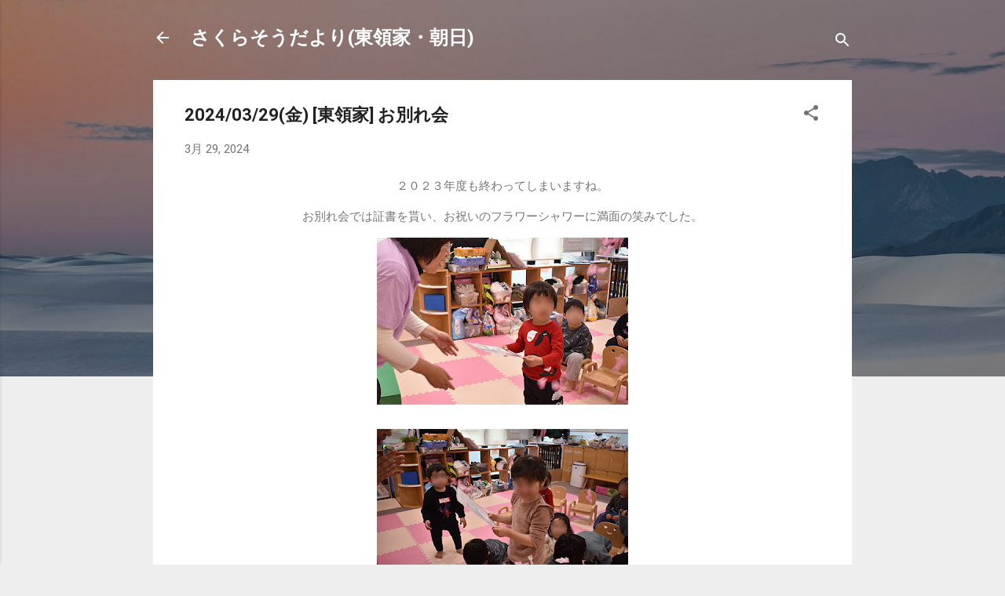

--- FILE ---
content_type: text/html; charset=UTF-8
request_url: https://sakurasou-syoukibo.blogspot.com/2024/03/20240329.html
body_size: 25163
content:
<!DOCTYPE html>
<html dir='ltr' lang='ja'>
<head>
<meta content='width=device-width, initial-scale=1' name='viewport'/>
<title>2024/03/29(金) [東領家] お別れ会</title>
<meta content='text/html; charset=UTF-8' http-equiv='Content-Type'/>
<!-- Chrome, Firefox OS and Opera -->
<meta content='#eeeeee' name='theme-color'/>
<!-- Windows Phone -->
<meta content='#eeeeee' name='msapplication-navbutton-color'/>
<meta content='blogger' name='generator'/>
<link href='https://sakurasou-syoukibo.blogspot.com/favicon.ico' rel='icon' type='image/x-icon'/>
<link href='https://sakurasou-syoukibo.blogspot.com/2024/03/20240329.html' rel='canonical'/>
<link rel="alternate" type="application/atom+xml" title="さくらそうだより(東領家&#12539;朝日) - Atom" href="https://sakurasou-syoukibo.blogspot.com/feeds/posts/default" />
<link rel="alternate" type="application/rss+xml" title="さくらそうだより(東領家&#12539;朝日) - RSS" href="https://sakurasou-syoukibo.blogspot.com/feeds/posts/default?alt=rss" />
<link rel="service.post" type="application/atom+xml" title="さくらそうだより(東領家&#12539;朝日) - Atom" href="https://www.blogger.com/feeds/1365350756388144256/posts/default" />

<link rel="alternate" type="application/atom+xml" title="さくらそうだより(東領家&#12539;朝日) - Atom" href="https://sakurasou-syoukibo.blogspot.com/feeds/4683682482114535661/comments/default" />
<!--Can't find substitution for tag [blog.ieCssRetrofitLinks]-->
<link href='https://blogger.googleusercontent.com/img/b/R29vZ2xl/AVvXsEgcP4O4QE5ZL33Hsd7TMd1ISYBKajIEzwlWzrs6JX0OYKMxqX0dwwaUY0szcXtgy0nbkIqeCeceYdI58KTDHmux90DjurXR9N5dIxfGVdH8NbuYVLhmuX9b-iLqeSklQCTYlRXAr9NWCI0YoCfMUEr5_fVq2NOburclo_Ahi7Dqe6VnTJpeRSjSNdUfzbtz/s320/1.jpg' rel='image_src'/>
<meta content='https://sakurasou-syoukibo.blogspot.com/2024/03/20240329.html' property='og:url'/>
<meta content='2024/03/29(金) [東領家] お別れ会' property='og:title'/>
<meta content='２０２３年度も終わってしまいますね。 お別れ会では証書を貰い、お祝いのフラワーシャワーに満面の笑みでした。   新しい保育園では、どんな楽しいことが待っているのかな。 きっと笑顔を見せてくれるのでしょう。 時々、そんな素敵な笑顔を見せに来てください。 今年度も、沢山のご協力ありが...' property='og:description'/>
<meta content='https://blogger.googleusercontent.com/img/b/R29vZ2xl/AVvXsEgcP4O4QE5ZL33Hsd7TMd1ISYBKajIEzwlWzrs6JX0OYKMxqX0dwwaUY0szcXtgy0nbkIqeCeceYdI58KTDHmux90DjurXR9N5dIxfGVdH8NbuYVLhmuX9b-iLqeSklQCTYlRXAr9NWCI0YoCfMUEr5_fVq2NOburclo_Ahi7Dqe6VnTJpeRSjSNdUfzbtz/w1200-h630-p-k-no-nu/1.jpg' property='og:image'/>
<style type='text/css'>@font-face{font-family:'Roboto';font-style:italic;font-weight:300;font-stretch:100%;font-display:swap;src:url(//fonts.gstatic.com/s/roboto/v50/KFOKCnqEu92Fr1Mu53ZEC9_Vu3r1gIhOszmOClHrs6ljXfMMLt_QuAX-k3Yi128m0kN2.woff2)format('woff2');unicode-range:U+0460-052F,U+1C80-1C8A,U+20B4,U+2DE0-2DFF,U+A640-A69F,U+FE2E-FE2F;}@font-face{font-family:'Roboto';font-style:italic;font-weight:300;font-stretch:100%;font-display:swap;src:url(//fonts.gstatic.com/s/roboto/v50/KFOKCnqEu92Fr1Mu53ZEC9_Vu3r1gIhOszmOClHrs6ljXfMMLt_QuAz-k3Yi128m0kN2.woff2)format('woff2');unicode-range:U+0301,U+0400-045F,U+0490-0491,U+04B0-04B1,U+2116;}@font-face{font-family:'Roboto';font-style:italic;font-weight:300;font-stretch:100%;font-display:swap;src:url(//fonts.gstatic.com/s/roboto/v50/KFOKCnqEu92Fr1Mu53ZEC9_Vu3r1gIhOszmOClHrs6ljXfMMLt_QuAT-k3Yi128m0kN2.woff2)format('woff2');unicode-range:U+1F00-1FFF;}@font-face{font-family:'Roboto';font-style:italic;font-weight:300;font-stretch:100%;font-display:swap;src:url(//fonts.gstatic.com/s/roboto/v50/KFOKCnqEu92Fr1Mu53ZEC9_Vu3r1gIhOszmOClHrs6ljXfMMLt_QuAv-k3Yi128m0kN2.woff2)format('woff2');unicode-range:U+0370-0377,U+037A-037F,U+0384-038A,U+038C,U+038E-03A1,U+03A3-03FF;}@font-face{font-family:'Roboto';font-style:italic;font-weight:300;font-stretch:100%;font-display:swap;src:url(//fonts.gstatic.com/s/roboto/v50/KFOKCnqEu92Fr1Mu53ZEC9_Vu3r1gIhOszmOClHrs6ljXfMMLt_QuHT-k3Yi128m0kN2.woff2)format('woff2');unicode-range:U+0302-0303,U+0305,U+0307-0308,U+0310,U+0312,U+0315,U+031A,U+0326-0327,U+032C,U+032F-0330,U+0332-0333,U+0338,U+033A,U+0346,U+034D,U+0391-03A1,U+03A3-03A9,U+03B1-03C9,U+03D1,U+03D5-03D6,U+03F0-03F1,U+03F4-03F5,U+2016-2017,U+2034-2038,U+203C,U+2040,U+2043,U+2047,U+2050,U+2057,U+205F,U+2070-2071,U+2074-208E,U+2090-209C,U+20D0-20DC,U+20E1,U+20E5-20EF,U+2100-2112,U+2114-2115,U+2117-2121,U+2123-214F,U+2190,U+2192,U+2194-21AE,U+21B0-21E5,U+21F1-21F2,U+21F4-2211,U+2213-2214,U+2216-22FF,U+2308-230B,U+2310,U+2319,U+231C-2321,U+2336-237A,U+237C,U+2395,U+239B-23B7,U+23D0,U+23DC-23E1,U+2474-2475,U+25AF,U+25B3,U+25B7,U+25BD,U+25C1,U+25CA,U+25CC,U+25FB,U+266D-266F,U+27C0-27FF,U+2900-2AFF,U+2B0E-2B11,U+2B30-2B4C,U+2BFE,U+3030,U+FF5B,U+FF5D,U+1D400-1D7FF,U+1EE00-1EEFF;}@font-face{font-family:'Roboto';font-style:italic;font-weight:300;font-stretch:100%;font-display:swap;src:url(//fonts.gstatic.com/s/roboto/v50/KFOKCnqEu92Fr1Mu53ZEC9_Vu3r1gIhOszmOClHrs6ljXfMMLt_QuGb-k3Yi128m0kN2.woff2)format('woff2');unicode-range:U+0001-000C,U+000E-001F,U+007F-009F,U+20DD-20E0,U+20E2-20E4,U+2150-218F,U+2190,U+2192,U+2194-2199,U+21AF,U+21E6-21F0,U+21F3,U+2218-2219,U+2299,U+22C4-22C6,U+2300-243F,U+2440-244A,U+2460-24FF,U+25A0-27BF,U+2800-28FF,U+2921-2922,U+2981,U+29BF,U+29EB,U+2B00-2BFF,U+4DC0-4DFF,U+FFF9-FFFB,U+10140-1018E,U+10190-1019C,U+101A0,U+101D0-101FD,U+102E0-102FB,U+10E60-10E7E,U+1D2C0-1D2D3,U+1D2E0-1D37F,U+1F000-1F0FF,U+1F100-1F1AD,U+1F1E6-1F1FF,U+1F30D-1F30F,U+1F315,U+1F31C,U+1F31E,U+1F320-1F32C,U+1F336,U+1F378,U+1F37D,U+1F382,U+1F393-1F39F,U+1F3A7-1F3A8,U+1F3AC-1F3AF,U+1F3C2,U+1F3C4-1F3C6,U+1F3CA-1F3CE,U+1F3D4-1F3E0,U+1F3ED,U+1F3F1-1F3F3,U+1F3F5-1F3F7,U+1F408,U+1F415,U+1F41F,U+1F426,U+1F43F,U+1F441-1F442,U+1F444,U+1F446-1F449,U+1F44C-1F44E,U+1F453,U+1F46A,U+1F47D,U+1F4A3,U+1F4B0,U+1F4B3,U+1F4B9,U+1F4BB,U+1F4BF,U+1F4C8-1F4CB,U+1F4D6,U+1F4DA,U+1F4DF,U+1F4E3-1F4E6,U+1F4EA-1F4ED,U+1F4F7,U+1F4F9-1F4FB,U+1F4FD-1F4FE,U+1F503,U+1F507-1F50B,U+1F50D,U+1F512-1F513,U+1F53E-1F54A,U+1F54F-1F5FA,U+1F610,U+1F650-1F67F,U+1F687,U+1F68D,U+1F691,U+1F694,U+1F698,U+1F6AD,U+1F6B2,U+1F6B9-1F6BA,U+1F6BC,U+1F6C6-1F6CF,U+1F6D3-1F6D7,U+1F6E0-1F6EA,U+1F6F0-1F6F3,U+1F6F7-1F6FC,U+1F700-1F7FF,U+1F800-1F80B,U+1F810-1F847,U+1F850-1F859,U+1F860-1F887,U+1F890-1F8AD,U+1F8B0-1F8BB,U+1F8C0-1F8C1,U+1F900-1F90B,U+1F93B,U+1F946,U+1F984,U+1F996,U+1F9E9,U+1FA00-1FA6F,U+1FA70-1FA7C,U+1FA80-1FA89,U+1FA8F-1FAC6,U+1FACE-1FADC,U+1FADF-1FAE9,U+1FAF0-1FAF8,U+1FB00-1FBFF;}@font-face{font-family:'Roboto';font-style:italic;font-weight:300;font-stretch:100%;font-display:swap;src:url(//fonts.gstatic.com/s/roboto/v50/KFOKCnqEu92Fr1Mu53ZEC9_Vu3r1gIhOszmOClHrs6ljXfMMLt_QuAf-k3Yi128m0kN2.woff2)format('woff2');unicode-range:U+0102-0103,U+0110-0111,U+0128-0129,U+0168-0169,U+01A0-01A1,U+01AF-01B0,U+0300-0301,U+0303-0304,U+0308-0309,U+0323,U+0329,U+1EA0-1EF9,U+20AB;}@font-face{font-family:'Roboto';font-style:italic;font-weight:300;font-stretch:100%;font-display:swap;src:url(//fonts.gstatic.com/s/roboto/v50/KFOKCnqEu92Fr1Mu53ZEC9_Vu3r1gIhOszmOClHrs6ljXfMMLt_QuAb-k3Yi128m0kN2.woff2)format('woff2');unicode-range:U+0100-02BA,U+02BD-02C5,U+02C7-02CC,U+02CE-02D7,U+02DD-02FF,U+0304,U+0308,U+0329,U+1D00-1DBF,U+1E00-1E9F,U+1EF2-1EFF,U+2020,U+20A0-20AB,U+20AD-20C0,U+2113,U+2C60-2C7F,U+A720-A7FF;}@font-face{font-family:'Roboto';font-style:italic;font-weight:300;font-stretch:100%;font-display:swap;src:url(//fonts.gstatic.com/s/roboto/v50/KFOKCnqEu92Fr1Mu53ZEC9_Vu3r1gIhOszmOClHrs6ljXfMMLt_QuAj-k3Yi128m0g.woff2)format('woff2');unicode-range:U+0000-00FF,U+0131,U+0152-0153,U+02BB-02BC,U+02C6,U+02DA,U+02DC,U+0304,U+0308,U+0329,U+2000-206F,U+20AC,U+2122,U+2191,U+2193,U+2212,U+2215,U+FEFF,U+FFFD;}@font-face{font-family:'Roboto';font-style:normal;font-weight:400;font-stretch:100%;font-display:swap;src:url(//fonts.gstatic.com/s/roboto/v50/KFO7CnqEu92Fr1ME7kSn66aGLdTylUAMa3GUBHMdazTgWw.woff2)format('woff2');unicode-range:U+0460-052F,U+1C80-1C8A,U+20B4,U+2DE0-2DFF,U+A640-A69F,U+FE2E-FE2F;}@font-face{font-family:'Roboto';font-style:normal;font-weight:400;font-stretch:100%;font-display:swap;src:url(//fonts.gstatic.com/s/roboto/v50/KFO7CnqEu92Fr1ME7kSn66aGLdTylUAMa3iUBHMdazTgWw.woff2)format('woff2');unicode-range:U+0301,U+0400-045F,U+0490-0491,U+04B0-04B1,U+2116;}@font-face{font-family:'Roboto';font-style:normal;font-weight:400;font-stretch:100%;font-display:swap;src:url(//fonts.gstatic.com/s/roboto/v50/KFO7CnqEu92Fr1ME7kSn66aGLdTylUAMa3CUBHMdazTgWw.woff2)format('woff2');unicode-range:U+1F00-1FFF;}@font-face{font-family:'Roboto';font-style:normal;font-weight:400;font-stretch:100%;font-display:swap;src:url(//fonts.gstatic.com/s/roboto/v50/KFO7CnqEu92Fr1ME7kSn66aGLdTylUAMa3-UBHMdazTgWw.woff2)format('woff2');unicode-range:U+0370-0377,U+037A-037F,U+0384-038A,U+038C,U+038E-03A1,U+03A3-03FF;}@font-face{font-family:'Roboto';font-style:normal;font-weight:400;font-stretch:100%;font-display:swap;src:url(//fonts.gstatic.com/s/roboto/v50/KFO7CnqEu92Fr1ME7kSn66aGLdTylUAMawCUBHMdazTgWw.woff2)format('woff2');unicode-range:U+0302-0303,U+0305,U+0307-0308,U+0310,U+0312,U+0315,U+031A,U+0326-0327,U+032C,U+032F-0330,U+0332-0333,U+0338,U+033A,U+0346,U+034D,U+0391-03A1,U+03A3-03A9,U+03B1-03C9,U+03D1,U+03D5-03D6,U+03F0-03F1,U+03F4-03F5,U+2016-2017,U+2034-2038,U+203C,U+2040,U+2043,U+2047,U+2050,U+2057,U+205F,U+2070-2071,U+2074-208E,U+2090-209C,U+20D0-20DC,U+20E1,U+20E5-20EF,U+2100-2112,U+2114-2115,U+2117-2121,U+2123-214F,U+2190,U+2192,U+2194-21AE,U+21B0-21E5,U+21F1-21F2,U+21F4-2211,U+2213-2214,U+2216-22FF,U+2308-230B,U+2310,U+2319,U+231C-2321,U+2336-237A,U+237C,U+2395,U+239B-23B7,U+23D0,U+23DC-23E1,U+2474-2475,U+25AF,U+25B3,U+25B7,U+25BD,U+25C1,U+25CA,U+25CC,U+25FB,U+266D-266F,U+27C0-27FF,U+2900-2AFF,U+2B0E-2B11,U+2B30-2B4C,U+2BFE,U+3030,U+FF5B,U+FF5D,U+1D400-1D7FF,U+1EE00-1EEFF;}@font-face{font-family:'Roboto';font-style:normal;font-weight:400;font-stretch:100%;font-display:swap;src:url(//fonts.gstatic.com/s/roboto/v50/KFO7CnqEu92Fr1ME7kSn66aGLdTylUAMaxKUBHMdazTgWw.woff2)format('woff2');unicode-range:U+0001-000C,U+000E-001F,U+007F-009F,U+20DD-20E0,U+20E2-20E4,U+2150-218F,U+2190,U+2192,U+2194-2199,U+21AF,U+21E6-21F0,U+21F3,U+2218-2219,U+2299,U+22C4-22C6,U+2300-243F,U+2440-244A,U+2460-24FF,U+25A0-27BF,U+2800-28FF,U+2921-2922,U+2981,U+29BF,U+29EB,U+2B00-2BFF,U+4DC0-4DFF,U+FFF9-FFFB,U+10140-1018E,U+10190-1019C,U+101A0,U+101D0-101FD,U+102E0-102FB,U+10E60-10E7E,U+1D2C0-1D2D3,U+1D2E0-1D37F,U+1F000-1F0FF,U+1F100-1F1AD,U+1F1E6-1F1FF,U+1F30D-1F30F,U+1F315,U+1F31C,U+1F31E,U+1F320-1F32C,U+1F336,U+1F378,U+1F37D,U+1F382,U+1F393-1F39F,U+1F3A7-1F3A8,U+1F3AC-1F3AF,U+1F3C2,U+1F3C4-1F3C6,U+1F3CA-1F3CE,U+1F3D4-1F3E0,U+1F3ED,U+1F3F1-1F3F3,U+1F3F5-1F3F7,U+1F408,U+1F415,U+1F41F,U+1F426,U+1F43F,U+1F441-1F442,U+1F444,U+1F446-1F449,U+1F44C-1F44E,U+1F453,U+1F46A,U+1F47D,U+1F4A3,U+1F4B0,U+1F4B3,U+1F4B9,U+1F4BB,U+1F4BF,U+1F4C8-1F4CB,U+1F4D6,U+1F4DA,U+1F4DF,U+1F4E3-1F4E6,U+1F4EA-1F4ED,U+1F4F7,U+1F4F9-1F4FB,U+1F4FD-1F4FE,U+1F503,U+1F507-1F50B,U+1F50D,U+1F512-1F513,U+1F53E-1F54A,U+1F54F-1F5FA,U+1F610,U+1F650-1F67F,U+1F687,U+1F68D,U+1F691,U+1F694,U+1F698,U+1F6AD,U+1F6B2,U+1F6B9-1F6BA,U+1F6BC,U+1F6C6-1F6CF,U+1F6D3-1F6D7,U+1F6E0-1F6EA,U+1F6F0-1F6F3,U+1F6F7-1F6FC,U+1F700-1F7FF,U+1F800-1F80B,U+1F810-1F847,U+1F850-1F859,U+1F860-1F887,U+1F890-1F8AD,U+1F8B0-1F8BB,U+1F8C0-1F8C1,U+1F900-1F90B,U+1F93B,U+1F946,U+1F984,U+1F996,U+1F9E9,U+1FA00-1FA6F,U+1FA70-1FA7C,U+1FA80-1FA89,U+1FA8F-1FAC6,U+1FACE-1FADC,U+1FADF-1FAE9,U+1FAF0-1FAF8,U+1FB00-1FBFF;}@font-face{font-family:'Roboto';font-style:normal;font-weight:400;font-stretch:100%;font-display:swap;src:url(//fonts.gstatic.com/s/roboto/v50/KFO7CnqEu92Fr1ME7kSn66aGLdTylUAMa3OUBHMdazTgWw.woff2)format('woff2');unicode-range:U+0102-0103,U+0110-0111,U+0128-0129,U+0168-0169,U+01A0-01A1,U+01AF-01B0,U+0300-0301,U+0303-0304,U+0308-0309,U+0323,U+0329,U+1EA0-1EF9,U+20AB;}@font-face{font-family:'Roboto';font-style:normal;font-weight:400;font-stretch:100%;font-display:swap;src:url(//fonts.gstatic.com/s/roboto/v50/KFO7CnqEu92Fr1ME7kSn66aGLdTylUAMa3KUBHMdazTgWw.woff2)format('woff2');unicode-range:U+0100-02BA,U+02BD-02C5,U+02C7-02CC,U+02CE-02D7,U+02DD-02FF,U+0304,U+0308,U+0329,U+1D00-1DBF,U+1E00-1E9F,U+1EF2-1EFF,U+2020,U+20A0-20AB,U+20AD-20C0,U+2113,U+2C60-2C7F,U+A720-A7FF;}@font-face{font-family:'Roboto';font-style:normal;font-weight:400;font-stretch:100%;font-display:swap;src:url(//fonts.gstatic.com/s/roboto/v50/KFO7CnqEu92Fr1ME7kSn66aGLdTylUAMa3yUBHMdazQ.woff2)format('woff2');unicode-range:U+0000-00FF,U+0131,U+0152-0153,U+02BB-02BC,U+02C6,U+02DA,U+02DC,U+0304,U+0308,U+0329,U+2000-206F,U+20AC,U+2122,U+2191,U+2193,U+2212,U+2215,U+FEFF,U+FFFD;}@font-face{font-family:'Roboto';font-style:normal;font-weight:700;font-stretch:100%;font-display:swap;src:url(//fonts.gstatic.com/s/roboto/v50/KFO7CnqEu92Fr1ME7kSn66aGLdTylUAMa3GUBHMdazTgWw.woff2)format('woff2');unicode-range:U+0460-052F,U+1C80-1C8A,U+20B4,U+2DE0-2DFF,U+A640-A69F,U+FE2E-FE2F;}@font-face{font-family:'Roboto';font-style:normal;font-weight:700;font-stretch:100%;font-display:swap;src:url(//fonts.gstatic.com/s/roboto/v50/KFO7CnqEu92Fr1ME7kSn66aGLdTylUAMa3iUBHMdazTgWw.woff2)format('woff2');unicode-range:U+0301,U+0400-045F,U+0490-0491,U+04B0-04B1,U+2116;}@font-face{font-family:'Roboto';font-style:normal;font-weight:700;font-stretch:100%;font-display:swap;src:url(//fonts.gstatic.com/s/roboto/v50/KFO7CnqEu92Fr1ME7kSn66aGLdTylUAMa3CUBHMdazTgWw.woff2)format('woff2');unicode-range:U+1F00-1FFF;}@font-face{font-family:'Roboto';font-style:normal;font-weight:700;font-stretch:100%;font-display:swap;src:url(//fonts.gstatic.com/s/roboto/v50/KFO7CnqEu92Fr1ME7kSn66aGLdTylUAMa3-UBHMdazTgWw.woff2)format('woff2');unicode-range:U+0370-0377,U+037A-037F,U+0384-038A,U+038C,U+038E-03A1,U+03A3-03FF;}@font-face{font-family:'Roboto';font-style:normal;font-weight:700;font-stretch:100%;font-display:swap;src:url(//fonts.gstatic.com/s/roboto/v50/KFO7CnqEu92Fr1ME7kSn66aGLdTylUAMawCUBHMdazTgWw.woff2)format('woff2');unicode-range:U+0302-0303,U+0305,U+0307-0308,U+0310,U+0312,U+0315,U+031A,U+0326-0327,U+032C,U+032F-0330,U+0332-0333,U+0338,U+033A,U+0346,U+034D,U+0391-03A1,U+03A3-03A9,U+03B1-03C9,U+03D1,U+03D5-03D6,U+03F0-03F1,U+03F4-03F5,U+2016-2017,U+2034-2038,U+203C,U+2040,U+2043,U+2047,U+2050,U+2057,U+205F,U+2070-2071,U+2074-208E,U+2090-209C,U+20D0-20DC,U+20E1,U+20E5-20EF,U+2100-2112,U+2114-2115,U+2117-2121,U+2123-214F,U+2190,U+2192,U+2194-21AE,U+21B0-21E5,U+21F1-21F2,U+21F4-2211,U+2213-2214,U+2216-22FF,U+2308-230B,U+2310,U+2319,U+231C-2321,U+2336-237A,U+237C,U+2395,U+239B-23B7,U+23D0,U+23DC-23E1,U+2474-2475,U+25AF,U+25B3,U+25B7,U+25BD,U+25C1,U+25CA,U+25CC,U+25FB,U+266D-266F,U+27C0-27FF,U+2900-2AFF,U+2B0E-2B11,U+2B30-2B4C,U+2BFE,U+3030,U+FF5B,U+FF5D,U+1D400-1D7FF,U+1EE00-1EEFF;}@font-face{font-family:'Roboto';font-style:normal;font-weight:700;font-stretch:100%;font-display:swap;src:url(//fonts.gstatic.com/s/roboto/v50/KFO7CnqEu92Fr1ME7kSn66aGLdTylUAMaxKUBHMdazTgWw.woff2)format('woff2');unicode-range:U+0001-000C,U+000E-001F,U+007F-009F,U+20DD-20E0,U+20E2-20E4,U+2150-218F,U+2190,U+2192,U+2194-2199,U+21AF,U+21E6-21F0,U+21F3,U+2218-2219,U+2299,U+22C4-22C6,U+2300-243F,U+2440-244A,U+2460-24FF,U+25A0-27BF,U+2800-28FF,U+2921-2922,U+2981,U+29BF,U+29EB,U+2B00-2BFF,U+4DC0-4DFF,U+FFF9-FFFB,U+10140-1018E,U+10190-1019C,U+101A0,U+101D0-101FD,U+102E0-102FB,U+10E60-10E7E,U+1D2C0-1D2D3,U+1D2E0-1D37F,U+1F000-1F0FF,U+1F100-1F1AD,U+1F1E6-1F1FF,U+1F30D-1F30F,U+1F315,U+1F31C,U+1F31E,U+1F320-1F32C,U+1F336,U+1F378,U+1F37D,U+1F382,U+1F393-1F39F,U+1F3A7-1F3A8,U+1F3AC-1F3AF,U+1F3C2,U+1F3C4-1F3C6,U+1F3CA-1F3CE,U+1F3D4-1F3E0,U+1F3ED,U+1F3F1-1F3F3,U+1F3F5-1F3F7,U+1F408,U+1F415,U+1F41F,U+1F426,U+1F43F,U+1F441-1F442,U+1F444,U+1F446-1F449,U+1F44C-1F44E,U+1F453,U+1F46A,U+1F47D,U+1F4A3,U+1F4B0,U+1F4B3,U+1F4B9,U+1F4BB,U+1F4BF,U+1F4C8-1F4CB,U+1F4D6,U+1F4DA,U+1F4DF,U+1F4E3-1F4E6,U+1F4EA-1F4ED,U+1F4F7,U+1F4F9-1F4FB,U+1F4FD-1F4FE,U+1F503,U+1F507-1F50B,U+1F50D,U+1F512-1F513,U+1F53E-1F54A,U+1F54F-1F5FA,U+1F610,U+1F650-1F67F,U+1F687,U+1F68D,U+1F691,U+1F694,U+1F698,U+1F6AD,U+1F6B2,U+1F6B9-1F6BA,U+1F6BC,U+1F6C6-1F6CF,U+1F6D3-1F6D7,U+1F6E0-1F6EA,U+1F6F0-1F6F3,U+1F6F7-1F6FC,U+1F700-1F7FF,U+1F800-1F80B,U+1F810-1F847,U+1F850-1F859,U+1F860-1F887,U+1F890-1F8AD,U+1F8B0-1F8BB,U+1F8C0-1F8C1,U+1F900-1F90B,U+1F93B,U+1F946,U+1F984,U+1F996,U+1F9E9,U+1FA00-1FA6F,U+1FA70-1FA7C,U+1FA80-1FA89,U+1FA8F-1FAC6,U+1FACE-1FADC,U+1FADF-1FAE9,U+1FAF0-1FAF8,U+1FB00-1FBFF;}@font-face{font-family:'Roboto';font-style:normal;font-weight:700;font-stretch:100%;font-display:swap;src:url(//fonts.gstatic.com/s/roboto/v50/KFO7CnqEu92Fr1ME7kSn66aGLdTylUAMa3OUBHMdazTgWw.woff2)format('woff2');unicode-range:U+0102-0103,U+0110-0111,U+0128-0129,U+0168-0169,U+01A0-01A1,U+01AF-01B0,U+0300-0301,U+0303-0304,U+0308-0309,U+0323,U+0329,U+1EA0-1EF9,U+20AB;}@font-face{font-family:'Roboto';font-style:normal;font-weight:700;font-stretch:100%;font-display:swap;src:url(//fonts.gstatic.com/s/roboto/v50/KFO7CnqEu92Fr1ME7kSn66aGLdTylUAMa3KUBHMdazTgWw.woff2)format('woff2');unicode-range:U+0100-02BA,U+02BD-02C5,U+02C7-02CC,U+02CE-02D7,U+02DD-02FF,U+0304,U+0308,U+0329,U+1D00-1DBF,U+1E00-1E9F,U+1EF2-1EFF,U+2020,U+20A0-20AB,U+20AD-20C0,U+2113,U+2C60-2C7F,U+A720-A7FF;}@font-face{font-family:'Roboto';font-style:normal;font-weight:700;font-stretch:100%;font-display:swap;src:url(//fonts.gstatic.com/s/roboto/v50/KFO7CnqEu92Fr1ME7kSn66aGLdTylUAMa3yUBHMdazQ.woff2)format('woff2');unicode-range:U+0000-00FF,U+0131,U+0152-0153,U+02BB-02BC,U+02C6,U+02DA,U+02DC,U+0304,U+0308,U+0329,U+2000-206F,U+20AC,U+2122,U+2191,U+2193,U+2212,U+2215,U+FEFF,U+FFFD;}</style>
<style id='page-skin-1' type='text/css'><!--
/*! normalize.css v3.0.1 | MIT License | git.io/normalize */html{font-family:sans-serif;-ms-text-size-adjust:100%;-webkit-text-size-adjust:100%}body{margin:0}article,aside,details,figcaption,figure,footer,header,hgroup,main,nav,section,summary{display:block}audio,canvas,progress,video{display:inline-block;vertical-align:baseline}audio:not([controls]){display:none;height:0}[hidden],template{display:none}a{background:transparent}a:active,a:hover{outline:0}abbr[title]{border-bottom:1px dotted}b,strong{font-weight:bold}dfn{font-style:italic}h1{font-size:2em;margin:.67em 0}mark{background:#ff0;color:#000}small{font-size:80%}sub,sup{font-size:75%;line-height:0;position:relative;vertical-align:baseline}sup{top:-0.5em}sub{bottom:-0.25em}img{border:0}svg:not(:root){overflow:hidden}figure{margin:1em 40px}hr{-moz-box-sizing:content-box;box-sizing:content-box;height:0}pre{overflow:auto}code,kbd,pre,samp{font-family:monospace,monospace;font-size:1em}button,input,optgroup,select,textarea{color:inherit;font:inherit;margin:0}button{overflow:visible}button,select{text-transform:none}button,html input[type="button"],input[type="reset"],input[type="submit"]{-webkit-appearance:button;cursor:pointer}button[disabled],html input[disabled]{cursor:default}button::-moz-focus-inner,input::-moz-focus-inner{border:0;padding:0}input{line-height:normal}input[type="checkbox"],input[type="radio"]{box-sizing:border-box;padding:0}input[type="number"]::-webkit-inner-spin-button,input[type="number"]::-webkit-outer-spin-button{height:auto}input[type="search"]{-webkit-appearance:textfield;-moz-box-sizing:content-box;-webkit-box-sizing:content-box;box-sizing:content-box}input[type="search"]::-webkit-search-cancel-button,input[type="search"]::-webkit-search-decoration{-webkit-appearance:none}fieldset{border:1px solid #c0c0c0;margin:0 2px;padding:.35em .625em .75em}legend{border:0;padding:0}textarea{overflow:auto}optgroup{font-weight:bold}table{border-collapse:collapse;border-spacing:0}td,th{padding:0}
/*!************************************************
* Blogger Template Style
* Name: Contempo
**************************************************/
body{
overflow-wrap:break-word;
word-break:break-word;
word-wrap:break-word
}
.hidden{
display:none
}
.invisible{
visibility:hidden
}
.container::after,.float-container::after{
clear:both;
content:"";
display:table
}
.clearboth{
clear:both
}
#comments .comment .comment-actions,.subscribe-popup .FollowByEmail .follow-by-email-submit,.widget.Profile .profile-link,.widget.Profile .profile-link.visit-profile{
background:0 0;
border:0;
box-shadow:none;
color:#2196f3;
cursor:pointer;
font-size:14px;
font-weight:700;
outline:0;
text-decoration:none;
text-transform:uppercase;
width:auto
}
.dim-overlay{
background-color:rgba(0,0,0,.54);
height:100vh;
left:0;
position:fixed;
top:0;
width:100%
}
#sharing-dim-overlay{
background-color:transparent
}
input::-ms-clear{
display:none
}
.blogger-logo,.svg-icon-24.blogger-logo{
fill:#ff9800;
opacity:1
}
.loading-spinner-large{
-webkit-animation:mspin-rotate 1.568s infinite linear;
animation:mspin-rotate 1.568s infinite linear;
height:48px;
overflow:hidden;
position:absolute;
width:48px;
z-index:200
}
.loading-spinner-large>div{
-webkit-animation:mspin-revrot 5332ms infinite steps(4);
animation:mspin-revrot 5332ms infinite steps(4)
}
.loading-spinner-large>div>div{
-webkit-animation:mspin-singlecolor-large-film 1333ms infinite steps(81);
animation:mspin-singlecolor-large-film 1333ms infinite steps(81);
background-size:100%;
height:48px;
width:3888px
}
.mspin-black-large>div>div,.mspin-grey_54-large>div>div{
background-image:url(https://www.blogblog.com/indie/mspin_black_large.svg)
}
.mspin-white-large>div>div{
background-image:url(https://www.blogblog.com/indie/mspin_white_large.svg)
}
.mspin-grey_54-large{
opacity:.54
}
@-webkit-keyframes mspin-singlecolor-large-film{
from{
-webkit-transform:translateX(0);
transform:translateX(0)
}
to{
-webkit-transform:translateX(-3888px);
transform:translateX(-3888px)
}
}
@keyframes mspin-singlecolor-large-film{
from{
-webkit-transform:translateX(0);
transform:translateX(0)
}
to{
-webkit-transform:translateX(-3888px);
transform:translateX(-3888px)
}
}
@-webkit-keyframes mspin-rotate{
from{
-webkit-transform:rotate(0);
transform:rotate(0)
}
to{
-webkit-transform:rotate(360deg);
transform:rotate(360deg)
}
}
@keyframes mspin-rotate{
from{
-webkit-transform:rotate(0);
transform:rotate(0)
}
to{
-webkit-transform:rotate(360deg);
transform:rotate(360deg)
}
}
@-webkit-keyframes mspin-revrot{
from{
-webkit-transform:rotate(0);
transform:rotate(0)
}
to{
-webkit-transform:rotate(-360deg);
transform:rotate(-360deg)
}
}
@keyframes mspin-revrot{
from{
-webkit-transform:rotate(0);
transform:rotate(0)
}
to{
-webkit-transform:rotate(-360deg);
transform:rotate(-360deg)
}
}
.skip-navigation{
background-color:#fff;
box-sizing:border-box;
color:#000;
display:block;
height:0;
left:0;
line-height:50px;
overflow:hidden;
padding-top:0;
position:fixed;
text-align:center;
top:0;
-webkit-transition:box-shadow .3s,height .3s,padding-top .3s;
transition:box-shadow .3s,height .3s,padding-top .3s;
width:100%;
z-index:900
}
.skip-navigation:focus{
box-shadow:0 4px 5px 0 rgba(0,0,0,.14),0 1px 10px 0 rgba(0,0,0,.12),0 2px 4px -1px rgba(0,0,0,.2);
height:50px
}
#main{
outline:0
}
.main-heading{
position:absolute;
clip:rect(1px,1px,1px,1px);
padding:0;
border:0;
height:1px;
width:1px;
overflow:hidden
}
.Attribution{
margin-top:1em;
text-align:center
}
.Attribution .blogger img,.Attribution .blogger svg{
vertical-align:bottom
}
.Attribution .blogger img{
margin-right:.5em
}
.Attribution div{
line-height:24px;
margin-top:.5em
}
.Attribution .copyright,.Attribution .image-attribution{
font-size:.7em;
margin-top:1.5em
}
.BLOG_mobile_video_class{
display:none
}
.bg-photo{
background-attachment:scroll!important
}
body .CSS_LIGHTBOX{
z-index:900
}
.extendable .show-less,.extendable .show-more{
border-color:#2196f3;
color:#2196f3;
margin-top:8px
}
.extendable .show-less.hidden,.extendable .show-more.hidden{
display:none
}
.inline-ad{
display:none;
max-width:100%;
overflow:hidden
}
.adsbygoogle{
display:block
}
#cookieChoiceInfo{
bottom:0;
top:auto
}
iframe.b-hbp-video{
border:0
}
.post-body img{
max-width:100%
}
.post-body iframe{
max-width:100%
}
.post-body a[imageanchor="1"]{
display:inline-block
}
.byline{
margin-right:1em
}
.byline:last-child{
margin-right:0
}
.link-copied-dialog{
max-width:520px;
outline:0
}
.link-copied-dialog .modal-dialog-buttons{
margin-top:8px
}
.link-copied-dialog .goog-buttonset-default{
background:0 0;
border:0
}
.link-copied-dialog .goog-buttonset-default:focus{
outline:0
}
.paging-control-container{
margin-bottom:16px
}
.paging-control-container .paging-control{
display:inline-block
}
.paging-control-container .comment-range-text::after,.paging-control-container .paging-control{
color:#2196f3
}
.paging-control-container .comment-range-text,.paging-control-container .paging-control{
margin-right:8px
}
.paging-control-container .comment-range-text::after,.paging-control-container .paging-control::after{
content:"\b7";
cursor:default;
padding-left:8px;
pointer-events:none
}
.paging-control-container .comment-range-text:last-child::after,.paging-control-container .paging-control:last-child::after{
content:none
}
.byline.reactions iframe{
height:20px
}
.b-notification{
color:#000;
background-color:#fff;
border-bottom:solid 1px #000;
box-sizing:border-box;
padding:16px 32px;
text-align:center
}
.b-notification.visible{
-webkit-transition:margin-top .3s cubic-bezier(.4,0,.2,1);
transition:margin-top .3s cubic-bezier(.4,0,.2,1)
}
.b-notification.invisible{
position:absolute
}
.b-notification-close{
position:absolute;
right:8px;
top:8px
}
.no-posts-message{
line-height:40px;
text-align:center
}
@media screen and (max-width:800px){
body.item-view .post-body a[imageanchor="1"][style*="float: left;"],body.item-view .post-body a[imageanchor="1"][style*="float: right;"]{
float:none!important;
clear:none!important
}
body.item-view .post-body a[imageanchor="1"] img{
display:block;
height:auto;
margin:0 auto
}
body.item-view .post-body>.separator:first-child>a[imageanchor="1"]:first-child{
margin-top:20px
}
.post-body a[imageanchor]{
display:block
}
body.item-view .post-body a[imageanchor="1"]{
margin-left:0!important;
margin-right:0!important
}
body.item-view .post-body a[imageanchor="1"]+a[imageanchor="1"]{
margin-top:16px
}
}
.item-control{
display:none
}
#comments{
border-top:1px dashed rgba(0,0,0,.54);
margin-top:20px;
padding:20px
}
#comments .comment-thread ol{
margin:0;
padding-left:0;
padding-left:0
}
#comments .comment .comment-replybox-single,#comments .comment-thread .comment-replies{
margin-left:60px
}
#comments .comment-thread .thread-count{
display:none
}
#comments .comment{
list-style-type:none;
padding:0 0 30px;
position:relative
}
#comments .comment .comment{
padding-bottom:8px
}
.comment .avatar-image-container{
position:absolute
}
.comment .avatar-image-container img{
border-radius:50%
}
.avatar-image-container svg,.comment .avatar-image-container .avatar-icon{
border-radius:50%;
border:solid 1px #707070;
box-sizing:border-box;
fill:#707070;
height:35px;
margin:0;
padding:7px;
width:35px
}
.comment .comment-block{
margin-top:10px;
margin-left:60px;
padding-bottom:0
}
#comments .comment-author-header-wrapper{
margin-left:40px
}
#comments .comment .thread-expanded .comment-block{
padding-bottom:20px
}
#comments .comment .comment-header .user,#comments .comment .comment-header .user a{
color:#212121;
font-style:normal;
font-weight:700
}
#comments .comment .comment-actions{
bottom:0;
margin-bottom:15px;
position:absolute
}
#comments .comment .comment-actions>*{
margin-right:8px
}
#comments .comment .comment-header .datetime{
bottom:0;
color:rgba(33,33,33,.54);
display:inline-block;
font-size:13px;
font-style:italic;
margin-left:8px
}
#comments .comment .comment-footer .comment-timestamp a,#comments .comment .comment-header .datetime a{
color:rgba(33,33,33,.54)
}
#comments .comment .comment-content,.comment .comment-body{
margin-top:12px;
word-break:break-word
}
.comment-body{
margin-bottom:12px
}
#comments.embed[data-num-comments="0"]{
border:0;
margin-top:0;
padding-top:0
}
#comments.embed[data-num-comments="0"] #comment-post-message,#comments.embed[data-num-comments="0"] div.comment-form>p,#comments.embed[data-num-comments="0"] p.comment-footer{
display:none
}
#comment-editor-src{
display:none
}
.comments .comments-content .loadmore.loaded{
max-height:0;
opacity:0;
overflow:hidden
}
.extendable .remaining-items{
height:0;
overflow:hidden;
-webkit-transition:height .3s cubic-bezier(.4,0,.2,1);
transition:height .3s cubic-bezier(.4,0,.2,1)
}
.extendable .remaining-items.expanded{
height:auto
}
.svg-icon-24,.svg-icon-24-button{
cursor:pointer;
height:24px;
width:24px;
min-width:24px
}
.touch-icon{
margin:-12px;
padding:12px
}
.touch-icon:active,.touch-icon:focus{
background-color:rgba(153,153,153,.4);
border-radius:50%
}
svg:not(:root).touch-icon{
overflow:visible
}
html[dir=rtl] .rtl-reversible-icon{
-webkit-transform:scaleX(-1);
-ms-transform:scaleX(-1);
transform:scaleX(-1)
}
.svg-icon-24-button,.touch-icon-button{
background:0 0;
border:0;
margin:0;
outline:0;
padding:0
}
.touch-icon-button .touch-icon:active,.touch-icon-button .touch-icon:focus{
background-color:transparent
}
.touch-icon-button:active .touch-icon,.touch-icon-button:focus .touch-icon{
background-color:rgba(153,153,153,.4);
border-radius:50%
}
.Profile .default-avatar-wrapper .avatar-icon{
border-radius:50%;
border:solid 1px #707070;
box-sizing:border-box;
fill:#707070;
margin:0
}
.Profile .individual .default-avatar-wrapper .avatar-icon{
padding:25px
}
.Profile .individual .avatar-icon,.Profile .individual .profile-img{
height:120px;
width:120px
}
.Profile .team .default-avatar-wrapper .avatar-icon{
padding:8px
}
.Profile .team .avatar-icon,.Profile .team .default-avatar-wrapper,.Profile .team .profile-img{
height:40px;
width:40px
}
.snippet-container{
margin:0;
position:relative;
overflow:hidden
}
.snippet-fade{
bottom:0;
box-sizing:border-box;
position:absolute;
width:96px
}
.snippet-fade{
right:0
}
.snippet-fade:after{
content:"\2026"
}
.snippet-fade:after{
float:right
}
.post-bottom{
-webkit-box-align:center;
-webkit-align-items:center;
-ms-flex-align:center;
align-items:center;
display:-webkit-box;
display:-webkit-flex;
display:-ms-flexbox;
display:flex;
-webkit-flex-wrap:wrap;
-ms-flex-wrap:wrap;
flex-wrap:wrap
}
.post-footer{
-webkit-box-flex:1;
-webkit-flex:1 1 auto;
-ms-flex:1 1 auto;
flex:1 1 auto;
-webkit-flex-wrap:wrap;
-ms-flex-wrap:wrap;
flex-wrap:wrap;
-webkit-box-ordinal-group:2;
-webkit-order:1;
-ms-flex-order:1;
order:1
}
.post-footer>*{
-webkit-box-flex:0;
-webkit-flex:0 1 auto;
-ms-flex:0 1 auto;
flex:0 1 auto
}
.post-footer .byline:last-child{
margin-right:1em
}
.jump-link{
-webkit-box-flex:0;
-webkit-flex:0 0 auto;
-ms-flex:0 0 auto;
flex:0 0 auto;
-webkit-box-ordinal-group:3;
-webkit-order:2;
-ms-flex-order:2;
order:2
}
.centered-top-container.sticky{
left:0;
position:fixed;
right:0;
top:0;
width:auto;
z-index:50;
-webkit-transition-property:opacity,-webkit-transform;
transition-property:opacity,-webkit-transform;
transition-property:transform,opacity;
transition-property:transform,opacity,-webkit-transform;
-webkit-transition-duration:.2s;
transition-duration:.2s;
-webkit-transition-timing-function:cubic-bezier(.4,0,.2,1);
transition-timing-function:cubic-bezier(.4,0,.2,1)
}
.centered-top-placeholder{
display:none
}
.collapsed-header .centered-top-placeholder{
display:block
}
.centered-top-container .Header .replaced h1,.centered-top-placeholder .Header .replaced h1{
display:none
}
.centered-top-container.sticky .Header .replaced h1{
display:block
}
.centered-top-container.sticky .Header .header-widget{
background:0 0
}
.centered-top-container.sticky .Header .header-image-wrapper{
display:none
}
.centered-top-container img,.centered-top-placeholder img{
max-width:100%
}
.collapsible{
-webkit-transition:height .3s cubic-bezier(.4,0,.2,1);
transition:height .3s cubic-bezier(.4,0,.2,1)
}
.collapsible,.collapsible>summary{
display:block;
overflow:hidden
}
.collapsible>:not(summary){
display:none
}
.collapsible[open]>:not(summary){
display:block
}
.collapsible:focus,.collapsible>summary:focus{
outline:0
}
.collapsible>summary{
cursor:pointer;
display:block;
padding:0
}
.collapsible:focus>summary,.collapsible>summary:focus{
background-color:transparent
}
.collapsible>summary::-webkit-details-marker{
display:none
}
.collapsible-title{
-webkit-box-align:center;
-webkit-align-items:center;
-ms-flex-align:center;
align-items:center;
display:-webkit-box;
display:-webkit-flex;
display:-ms-flexbox;
display:flex
}
.collapsible-title .title{
-webkit-box-flex:1;
-webkit-flex:1 1 auto;
-ms-flex:1 1 auto;
flex:1 1 auto;
-webkit-box-ordinal-group:1;
-webkit-order:0;
-ms-flex-order:0;
order:0;
overflow:hidden;
text-overflow:ellipsis;
white-space:nowrap
}
.collapsible-title .chevron-down,.collapsible[open] .collapsible-title .chevron-up{
display:block
}
.collapsible-title .chevron-up,.collapsible[open] .collapsible-title .chevron-down{
display:none
}
.flat-button{
cursor:pointer;
display:inline-block;
font-weight:700;
text-transform:uppercase;
border-radius:2px;
padding:8px;
margin:-8px
}
.flat-icon-button{
background:0 0;
border:0;
margin:0;
outline:0;
padding:0;
margin:-12px;
padding:12px;
cursor:pointer;
box-sizing:content-box;
display:inline-block;
line-height:0
}
.flat-icon-button,.flat-icon-button .splash-wrapper{
border-radius:50%
}
.flat-icon-button .splash.animate{
-webkit-animation-duration:.3s;
animation-duration:.3s
}
.overflowable-container{
max-height:46px;
overflow:hidden;
position:relative
}
.overflow-button{
cursor:pointer
}
#overflowable-dim-overlay{
background:0 0
}
.overflow-popup{
box-shadow:0 2px 2px 0 rgba(0,0,0,.14),0 3px 1px -2px rgba(0,0,0,.2),0 1px 5px 0 rgba(0,0,0,.12);
background-color:#ffffff;
left:0;
max-width:calc(100% - 32px);
position:absolute;
top:0;
visibility:hidden;
z-index:101
}
.overflow-popup ul{
list-style:none
}
.overflow-popup .tabs li,.overflow-popup li{
display:block;
height:auto
}
.overflow-popup .tabs li{
padding-left:0;
padding-right:0
}
.overflow-button.hidden,.overflow-popup .tabs li.hidden,.overflow-popup li.hidden{
display:none
}
.pill-button{
background:0 0;
border:1px solid;
border-radius:12px;
cursor:pointer;
display:inline-block;
padding:4px 16px;
text-transform:uppercase
}
.ripple{
position:relative
}
.ripple>*{
z-index:1
}
.splash-wrapper{
bottom:0;
left:0;
overflow:hidden;
pointer-events:none;
position:absolute;
right:0;
top:0;
z-index:0
}
.splash{
background:#ccc;
border-radius:100%;
display:block;
opacity:.6;
position:absolute;
-webkit-transform:scale(0);
-ms-transform:scale(0);
transform:scale(0)
}
.splash.animate{
-webkit-animation:ripple-effect .4s linear;
animation:ripple-effect .4s linear
}
@-webkit-keyframes ripple-effect{
100%{
opacity:0;
-webkit-transform:scale(2.5);
transform:scale(2.5)
}
}
@keyframes ripple-effect{
100%{
opacity:0;
-webkit-transform:scale(2.5);
transform:scale(2.5)
}
}
.search{
display:-webkit-box;
display:-webkit-flex;
display:-ms-flexbox;
display:flex;
line-height:24px;
width:24px
}
.search.focused{
width:100%
}
.search.focused .section{
width:100%
}
.search form{
z-index:101
}
.search h3{
display:none
}
.search form{
display:-webkit-box;
display:-webkit-flex;
display:-ms-flexbox;
display:flex;
-webkit-box-flex:1;
-webkit-flex:1 0 0;
-ms-flex:1 0 0px;
flex:1 0 0;
border-bottom:solid 1px transparent;
padding-bottom:8px
}
.search form>*{
display:none
}
.search.focused form>*{
display:block
}
.search .search-input label{
display:none
}
.centered-top-placeholder.cloned .search form{
z-index:30
}
.search.focused form{
border-color:#ffffff;
position:relative;
width:auto
}
.collapsed-header .centered-top-container .search.focused form{
border-bottom-color:transparent
}
.search-expand{
-webkit-box-flex:0;
-webkit-flex:0 0 auto;
-ms-flex:0 0 auto;
flex:0 0 auto
}
.search-expand-text{
display:none
}
.search-close{
display:inline;
vertical-align:middle
}
.search-input{
-webkit-box-flex:1;
-webkit-flex:1 0 1px;
-ms-flex:1 0 1px;
flex:1 0 1px
}
.search-input input{
background:0 0;
border:0;
box-sizing:border-box;
color:#ffffff;
display:inline-block;
outline:0;
width:calc(100% - 48px)
}
.search-input input.no-cursor{
color:transparent;
text-shadow:0 0 0 #ffffff
}
.collapsed-header .centered-top-container .search-action,.collapsed-header .centered-top-container .search-input input{
color:#212121
}
.collapsed-header .centered-top-container .search-input input.no-cursor{
color:transparent;
text-shadow:0 0 0 #212121
}
.collapsed-header .centered-top-container .search-input input.no-cursor:focus,.search-input input.no-cursor:focus{
outline:0
}
.search-focused>*{
visibility:hidden
}
.search-focused .search,.search-focused .search-icon{
visibility:visible
}
.search.focused .search-action{
display:block
}
.search.focused .search-action:disabled{
opacity:.3
}
.widget.Sharing .sharing-button{
display:none
}
.widget.Sharing .sharing-buttons li{
padding:0
}
.widget.Sharing .sharing-buttons li span{
display:none
}
.post-share-buttons{
position:relative
}
.centered-bottom .share-buttons .svg-icon-24,.share-buttons .svg-icon-24{
fill:#212121
}
.sharing-open.touch-icon-button:active .touch-icon,.sharing-open.touch-icon-button:focus .touch-icon{
background-color:transparent
}
.share-buttons{
background-color:#ffffff;
border-radius:2px;
box-shadow:0 2px 2px 0 rgba(0,0,0,.14),0 3px 1px -2px rgba(0,0,0,.2),0 1px 5px 0 rgba(0,0,0,.12);
color:#212121;
list-style:none;
margin:0;
padding:8px 0;
position:absolute;
top:-11px;
min-width:200px;
z-index:101
}
.share-buttons.hidden{
display:none
}
.sharing-button{
background:0 0;
border:0;
margin:0;
outline:0;
padding:0;
cursor:pointer
}
.share-buttons li{
margin:0;
height:48px
}
.share-buttons li:last-child{
margin-bottom:0
}
.share-buttons li .sharing-platform-button{
box-sizing:border-box;
cursor:pointer;
display:block;
height:100%;
margin-bottom:0;
padding:0 16px;
position:relative;
width:100%
}
.share-buttons li .sharing-platform-button:focus,.share-buttons li .sharing-platform-button:hover{
background-color:rgba(128,128,128,.1);
outline:0
}
.share-buttons li svg[class*=" sharing-"],.share-buttons li svg[class^=sharing-]{
position:absolute;
top:10px
}
.share-buttons li span.sharing-platform-button{
position:relative;
top:0
}
.share-buttons li .platform-sharing-text{
display:block;
font-size:16px;
line-height:48px;
white-space:nowrap
}
.share-buttons li .platform-sharing-text{
margin-left:56px
}
.sidebar-container{
background-color:#ffffff;
max-width:284px;
overflow-y:auto;
-webkit-transition-property:-webkit-transform;
transition-property:-webkit-transform;
transition-property:transform;
transition-property:transform,-webkit-transform;
-webkit-transition-duration:.3s;
transition-duration:.3s;
-webkit-transition-timing-function:cubic-bezier(0,0,.2,1);
transition-timing-function:cubic-bezier(0,0,.2,1);
width:284px;
z-index:101;
-webkit-overflow-scrolling:touch
}
.sidebar-container .navigation{
line-height:0;
padding:16px
}
.sidebar-container .sidebar-back{
cursor:pointer
}
.sidebar-container .widget{
background:0 0;
margin:0 16px;
padding:16px 0
}
.sidebar-container .widget .title{
color:#212121;
margin:0
}
.sidebar-container .widget ul{
list-style:none;
margin:0;
padding:0
}
.sidebar-container .widget ul ul{
margin-left:1em
}
.sidebar-container .widget li{
font-size:16px;
line-height:normal
}
.sidebar-container .widget+.widget{
border-top:1px dashed #cccccc
}
.BlogArchive li{
margin:16px 0
}
.BlogArchive li:last-child{
margin-bottom:0
}
.Label li a{
display:inline-block
}
.BlogArchive .post-count,.Label .label-count{
float:right;
margin-left:.25em
}
.BlogArchive .post-count::before,.Label .label-count::before{
content:"("
}
.BlogArchive .post-count::after,.Label .label-count::after{
content:")"
}
.widget.Translate .skiptranslate>div{
display:block!important
}
.widget.Profile .profile-link{
display:-webkit-box;
display:-webkit-flex;
display:-ms-flexbox;
display:flex
}
.widget.Profile .team-member .default-avatar-wrapper,.widget.Profile .team-member .profile-img{
-webkit-box-flex:0;
-webkit-flex:0 0 auto;
-ms-flex:0 0 auto;
flex:0 0 auto;
margin-right:1em
}
.widget.Profile .individual .profile-link{
-webkit-box-orient:vertical;
-webkit-box-direction:normal;
-webkit-flex-direction:column;
-ms-flex-direction:column;
flex-direction:column
}
.widget.Profile .team .profile-link .profile-name{
-webkit-align-self:center;
-ms-flex-item-align:center;
align-self:center;
display:block;
-webkit-box-flex:1;
-webkit-flex:1 1 auto;
-ms-flex:1 1 auto;
flex:1 1 auto
}
.dim-overlay{
background-color:rgba(0,0,0,.54);
z-index:100
}
body.sidebar-visible{
overflow-y:hidden
}
@media screen and (max-width:1439px){
.sidebar-container{
bottom:0;
position:fixed;
top:0;
left:0;
right:auto
}
.sidebar-container.sidebar-invisible{
-webkit-transition-timing-function:cubic-bezier(.4,0,.6,1);
transition-timing-function:cubic-bezier(.4,0,.6,1);
-webkit-transform:translateX(-284px);
-ms-transform:translateX(-284px);
transform:translateX(-284px)
}
}
@media screen and (min-width:1440px){
.sidebar-container{
position:absolute;
top:0;
left:0;
right:auto
}
.sidebar-container .navigation{
display:none
}
}
.dialog{
box-shadow:0 2px 2px 0 rgba(0,0,0,.14),0 3px 1px -2px rgba(0,0,0,.2),0 1px 5px 0 rgba(0,0,0,.12);
background:#ffffff;
box-sizing:border-box;
color:#757575;
padding:30px;
position:fixed;
text-align:center;
width:calc(100% - 24px);
z-index:101
}
.dialog input[type=email],.dialog input[type=text]{
background-color:transparent;
border:0;
border-bottom:solid 1px rgba(117,117,117,.12);
color:#757575;
display:block;
font-family:Roboto, sans-serif;
font-size:16px;
line-height:24px;
margin:auto;
padding-bottom:7px;
outline:0;
text-align:center;
width:100%
}
.dialog input[type=email]::-webkit-input-placeholder,.dialog input[type=text]::-webkit-input-placeholder{
color:#757575
}
.dialog input[type=email]::-moz-placeholder,.dialog input[type=text]::-moz-placeholder{
color:#757575
}
.dialog input[type=email]:-ms-input-placeholder,.dialog input[type=text]:-ms-input-placeholder{
color:#757575
}
.dialog input[type=email]::-ms-input-placeholder,.dialog input[type=text]::-ms-input-placeholder{
color:#757575
}
.dialog input[type=email]::placeholder,.dialog input[type=text]::placeholder{
color:#757575
}
.dialog input[type=email]:focus,.dialog input[type=text]:focus{
border-bottom:solid 2px #2196f3;
padding-bottom:6px
}
.dialog input.no-cursor{
color:transparent;
text-shadow:0 0 0 #757575
}
.dialog input.no-cursor:focus{
outline:0
}
.dialog input.no-cursor:focus{
outline:0
}
.dialog input[type=submit]{
font-family:Roboto, sans-serif
}
.dialog .goog-buttonset-default{
color:#2196f3
}
.subscribe-popup{
max-width:364px
}
.subscribe-popup h3{
color:#212121;
font-size:1.8em;
margin-top:0
}
.subscribe-popup .FollowByEmail h3{
display:none
}
.subscribe-popup .FollowByEmail .follow-by-email-submit{
color:#2196f3;
display:inline-block;
margin:0 auto;
margin-top:24px;
width:auto;
white-space:normal
}
.subscribe-popup .FollowByEmail .follow-by-email-submit:disabled{
cursor:default;
opacity:.3
}
@media (max-width:800px){
.blog-name div.widget.Subscribe{
margin-bottom:16px
}
body.item-view .blog-name div.widget.Subscribe{
margin:8px auto 16px auto;
width:100%
}
}
.tabs{
list-style:none
}
.tabs li{
display:inline-block
}
.tabs li a{
cursor:pointer;
display:inline-block;
font-weight:700;
text-transform:uppercase;
padding:12px 8px
}
.tabs .selected{
border-bottom:4px solid #ffffff
}
.tabs .selected a{
color:#ffffff
}
body#layout .bg-photo,body#layout .bg-photo-overlay{
display:none
}
body#layout .page_body{
padding:0;
position:relative;
top:0
}
body#layout .page{
display:inline-block;
left:inherit;
position:relative;
vertical-align:top;
width:540px
}
body#layout .centered{
max-width:954px
}
body#layout .navigation{
display:none
}
body#layout .sidebar-container{
display:inline-block;
width:40%
}
body#layout .hamburger-menu,body#layout .search{
display:none
}
.centered-top-container .svg-icon-24,body.collapsed-header .centered-top-placeholder .svg-icon-24{
fill:#ffffff
}
.sidebar-container .svg-icon-24{
fill:#707070
}
.centered-bottom .svg-icon-24,body.collapsed-header .centered-top-container .svg-icon-24{
fill:#707070
}
.centered-bottom .share-buttons .svg-icon-24,.share-buttons .svg-icon-24{
fill:#212121
}
body{
background-color:#eeeeee;
color:#757575;
font:15px Roboto, sans-serif;
margin:0;
min-height:100vh
}
img{
max-width:100%
}
h3{
color:#757575;
font-size:16px
}
a{
text-decoration:none;
color:#2196f3
}
a:visited{
color:#2196f3
}
a:hover{
color:#2196f3
}
blockquote{
color:#444444;
font:italic 300 15px Roboto, sans-serif;
font-size:x-large;
text-align:center
}
.pill-button{
font-size:12px
}
.bg-photo-container{
height:480px;
overflow:hidden;
position:absolute;
width:100%;
z-index:1
}
.bg-photo{
background:#eeeeee url(https://themes.googleusercontent.com/image?id=L1lcAxxz0CLgsDzixEprHJ2F38TyEjCyE3RSAjynQDks0lT1BDc1OxXKaTEdLc89HPvdB11X9FDw) no-repeat scroll top center /* Credit: Michael Elkan (http://www.offset.com/photos/394244) */;;
background-attachment:scroll;
background-size:cover;
-webkit-filter:blur(0px);
filter:blur(0px);
height:calc(100% + 2 * 0px);
left:0px;
position:absolute;
top:0px;
width:calc(100% + 2 * 0px)
}
.bg-photo-overlay{
background:rgba(0,0,0,.26);
background-size:cover;
height:480px;
position:absolute;
width:100%;
z-index:2
}
.hamburger-menu{
float:left;
margin-top:0
}
.sticky .hamburger-menu{
float:none;
position:absolute
}
.search{
border-bottom:solid 1px rgba(255, 255, 255, 0);
float:right;
position:relative;
-webkit-transition-property:width;
transition-property:width;
-webkit-transition-duration:.5s;
transition-duration:.5s;
-webkit-transition-timing-function:cubic-bezier(.4,0,.2,1);
transition-timing-function:cubic-bezier(.4,0,.2,1);
z-index:101
}
.search .dim-overlay{
background-color:transparent
}
.search form{
height:36px;
-webkit-transition-property:border-color;
transition-property:border-color;
-webkit-transition-delay:.5s;
transition-delay:.5s;
-webkit-transition-duration:.2s;
transition-duration:.2s;
-webkit-transition-timing-function:cubic-bezier(.4,0,.2,1);
transition-timing-function:cubic-bezier(.4,0,.2,1)
}
.search.focused{
width:calc(100% - 48px)
}
.search.focused form{
display:-webkit-box;
display:-webkit-flex;
display:-ms-flexbox;
display:flex;
-webkit-box-flex:1;
-webkit-flex:1 0 1px;
-ms-flex:1 0 1px;
flex:1 0 1px;
border-color:#ffffff;
margin-left:-24px;
padding-left:36px;
position:relative;
width:auto
}
.item-view .search,.sticky .search{
right:0;
float:none;
margin-left:0;
position:absolute
}
.item-view .search.focused,.sticky .search.focused{
width:calc(100% - 50px)
}
.item-view .search.focused form,.sticky .search.focused form{
border-bottom-color:#757575
}
.centered-top-placeholder.cloned .search form{
z-index:30
}
.search_button{
-webkit-box-flex:0;
-webkit-flex:0 0 24px;
-ms-flex:0 0 24px;
flex:0 0 24px;
-webkit-box-orient:vertical;
-webkit-box-direction:normal;
-webkit-flex-direction:column;
-ms-flex-direction:column;
flex-direction:column
}
.search_button svg{
margin-top:0
}
.search-input{
height:48px
}
.search-input input{
display:block;
color:#ffffff;
font:16px Roboto, sans-serif;
height:48px;
line-height:48px;
padding:0;
width:100%
}
.search-input input::-webkit-input-placeholder{
color:#ffffff;
opacity:.3
}
.search-input input::-moz-placeholder{
color:#ffffff;
opacity:.3
}
.search-input input:-ms-input-placeholder{
color:#ffffff;
opacity:.3
}
.search-input input::-ms-input-placeholder{
color:#ffffff;
opacity:.3
}
.search-input input::placeholder{
color:#ffffff;
opacity:.3
}
.search-action{
background:0 0;
border:0;
color:#ffffff;
cursor:pointer;
display:none;
height:48px;
margin-top:0
}
.sticky .search-action{
color:#757575
}
.search.focused .search-action{
display:block
}
.search.focused .search-action:disabled{
opacity:.3
}
.page_body{
position:relative;
z-index:20
}
.page_body .widget{
margin-bottom:16px
}
.page_body .centered{
box-sizing:border-box;
display:-webkit-box;
display:-webkit-flex;
display:-ms-flexbox;
display:flex;
-webkit-box-orient:vertical;
-webkit-box-direction:normal;
-webkit-flex-direction:column;
-ms-flex-direction:column;
flex-direction:column;
margin:0 auto;
max-width:922px;
min-height:100vh;
padding:24px 0
}
.page_body .centered>*{
-webkit-box-flex:0;
-webkit-flex:0 0 auto;
-ms-flex:0 0 auto;
flex:0 0 auto
}
.page_body .centered>#footer{
margin-top:auto
}
.blog-name{
margin:24px 0 16px 0
}
.item-view .blog-name,.sticky .blog-name{
box-sizing:border-box;
margin-left:36px;
min-height:48px;
opacity:1;
padding-top:12px
}
.blog-name .subscribe-section-container{
margin-bottom:32px;
text-align:center;
-webkit-transition-property:opacity;
transition-property:opacity;
-webkit-transition-duration:.5s;
transition-duration:.5s
}
.item-view .blog-name .subscribe-section-container,.sticky .blog-name .subscribe-section-container{
margin:0 0 8px 0
}
.blog-name .PageList{
margin-top:16px;
padding-top:8px;
text-align:center
}
.blog-name .PageList .overflowable-contents{
width:100%
}
.blog-name .PageList h3.title{
color:#ffffff;
margin:8px auto;
text-align:center;
width:100%
}
.centered-top-container .blog-name{
-webkit-transition-property:opacity;
transition-property:opacity;
-webkit-transition-duration:.5s;
transition-duration:.5s
}
.item-view .return_link{
margin-bottom:12px;
margin-top:12px;
position:absolute
}
.item-view .blog-name{
display:-webkit-box;
display:-webkit-flex;
display:-ms-flexbox;
display:flex;
-webkit-flex-wrap:wrap;
-ms-flex-wrap:wrap;
flex-wrap:wrap;
margin:0 48px 27px 48px
}
.item-view .subscribe-section-container{
-webkit-box-flex:0;
-webkit-flex:0 0 auto;
-ms-flex:0 0 auto;
flex:0 0 auto
}
.item-view #header,.item-view .Header{
margin-bottom:5px;
margin-right:15px
}
.item-view .sticky .Header{
margin-bottom:0
}
.item-view .Header p{
margin:10px 0 0 0;
text-align:left
}
.item-view .post-share-buttons-bottom{
margin-right:16px
}
.sticky{
background:#ffffff;
box-shadow:0 0 20px 0 rgba(0,0,0,.7);
box-sizing:border-box;
margin-left:0
}
.sticky #header{
margin-bottom:8px;
margin-right:8px
}
.sticky .centered-top{
margin:4px auto;
max-width:890px;
min-height:48px
}
.sticky .blog-name{
display:-webkit-box;
display:-webkit-flex;
display:-ms-flexbox;
display:flex;
margin:0 48px
}
.sticky .blog-name #header{
-webkit-box-flex:0;
-webkit-flex:0 1 auto;
-ms-flex:0 1 auto;
flex:0 1 auto;
-webkit-box-ordinal-group:2;
-webkit-order:1;
-ms-flex-order:1;
order:1;
overflow:hidden
}
.sticky .blog-name .subscribe-section-container{
-webkit-box-flex:0;
-webkit-flex:0 0 auto;
-ms-flex:0 0 auto;
flex:0 0 auto;
-webkit-box-ordinal-group:3;
-webkit-order:2;
-ms-flex-order:2;
order:2
}
.sticky .Header h1{
overflow:hidden;
text-overflow:ellipsis;
white-space:nowrap;
margin-right:-10px;
margin-bottom:-10px;
padding-right:10px;
padding-bottom:10px
}
.sticky .Header p{
display:none
}
.sticky .PageList{
display:none
}
.search-focused>*{
visibility:visible
}
.search-focused .hamburger-menu{
visibility:visible
}
.item-view .search-focused .blog-name,.sticky .search-focused .blog-name{
opacity:0
}
.centered-bottom,.centered-top-container,.centered-top-placeholder{
padding:0 16px
}
.centered-top{
position:relative
}
.item-view .centered-top.search-focused .subscribe-section-container,.sticky .centered-top.search-focused .subscribe-section-container{
opacity:0
}
.page_body.has-vertical-ads .centered .centered-bottom{
display:inline-block;
width:calc(100% - 176px)
}
.Header h1{
color:#ffffff;
font:bold 45px Roboto, sans-serif;
line-height:normal;
margin:0 0 13px 0;
text-align:center;
width:100%
}
.Header h1 a,.Header h1 a:hover,.Header h1 a:visited{
color:#ffffff
}
.item-view .Header h1,.sticky .Header h1{
font-size:24px;
line-height:24px;
margin:0;
text-align:left
}
.sticky .Header h1{
color:#757575
}
.sticky .Header h1 a,.sticky .Header h1 a:hover,.sticky .Header h1 a:visited{
color:#757575
}
.Header p{
color:#ffffff;
margin:0 0 13px 0;
opacity:.8;
text-align:center
}
.widget .title{
line-height:28px
}
.BlogArchive li{
font-size:16px
}
.BlogArchive .post-count{
color:#757575
}
#page_body .FeaturedPost,.Blog .blog-posts .post-outer-container{
background:#ffffff;
min-height:40px;
padding:30px 40px;
width:auto
}
.Blog .blog-posts .post-outer-container:last-child{
margin-bottom:0
}
.Blog .blog-posts .post-outer-container .post-outer{
border:0;
position:relative;
padding-bottom:.25em
}
.post-outer-container{
margin-bottom:16px
}
.post:first-child{
margin-top:0
}
.post .thumb{
float:left;
height:20%;
width:20%
}
.post-share-buttons-bottom,.post-share-buttons-top{
float:right
}
.post-share-buttons-bottom{
margin-right:24px
}
.post-footer,.post-header{
clear:left;
color:rgba(0, 0, 0, 0.54);
margin:0;
width:inherit
}
.blog-pager{
text-align:center
}
.blog-pager a{
color:#2196f3
}
.blog-pager a:visited{
color:#2196f3
}
.blog-pager a:hover{
color:#2196f3
}
.post-title{
font:bold 22px Roboto, sans-serif;
float:left;
margin:0 0 8px 0;
max-width:calc(100% - 48px)
}
.post-title a{
font:bold 30px Roboto, sans-serif
}
.post-title,.post-title a,.post-title a:hover,.post-title a:visited{
color:#212121
}
.post-body{
color:#757575;
font:15px Roboto, sans-serif;
line-height:1.6em;
margin:1.5em 0 2em 0;
display:block
}
.post-body img{
height:inherit
}
.post-body .snippet-thumbnail{
float:left;
margin:0;
margin-right:2em;
max-height:128px;
max-width:128px
}
.post-body .snippet-thumbnail img{
max-width:100%
}
.main .FeaturedPost .widget-content{
border:0;
position:relative;
padding-bottom:.25em
}
.FeaturedPost img{
margin-top:2em
}
.FeaturedPost .snippet-container{
margin:2em 0
}
.FeaturedPost .snippet-container p{
margin:0
}
.FeaturedPost .snippet-thumbnail{
float:none;
height:auto;
margin-bottom:2em;
margin-right:0;
overflow:hidden;
max-height:calc(600px + 2em);
max-width:100%;
text-align:center;
width:100%
}
.FeaturedPost .snippet-thumbnail img{
max-width:100%;
width:100%
}
.byline{
color:rgba(0, 0, 0, 0.54);
display:inline-block;
line-height:24px;
margin-top:8px;
vertical-align:top
}
.byline.post-author:first-child{
margin-right:0
}
.byline.reactions .reactions-label{
line-height:22px;
vertical-align:top
}
.byline.post-share-buttons{
position:relative;
display:inline-block;
margin-top:0;
width:100%
}
.byline.post-share-buttons .sharing{
float:right
}
.flat-button.ripple:hover{
background-color:rgba(33,150,243,.12)
}
.flat-button.ripple .splash{
background-color:rgba(33,150,243,.4)
}
a.timestamp-link,a:active.timestamp-link,a:visited.timestamp-link{
color:inherit;
font:inherit;
text-decoration:inherit
}
.post-share-buttons{
margin-left:0
}
.clear-sharing{
min-height:24px
}
.comment-link{
color:#2196f3;
position:relative
}
.comment-link .num_comments{
margin-left:8px;
vertical-align:top
}
#comment-holder .continue{
display:none
}
#comment-editor{
margin-bottom:20px;
margin-top:20px
}
#comments .comment-form h4,#comments h3.title{
position:absolute;
clip:rect(1px,1px,1px,1px);
padding:0;
border:0;
height:1px;
width:1px;
overflow:hidden
}
.post-filter-message{
background-color:rgba(0,0,0,.7);
color:#fff;
display:table;
margin-bottom:16px;
width:100%
}
.post-filter-message div{
display:table-cell;
padding:15px 28px
}
.post-filter-message div:last-child{
padding-left:0;
text-align:right
}
.post-filter-message a{
white-space:nowrap
}
.post-filter-message .search-label,.post-filter-message .search-query{
font-weight:700;
color:#2196f3
}
#blog-pager{
margin:2em 0
}
#blog-pager a{
color:#2196f3;
font-size:14px
}
.subscribe-button{
border-color:#ffffff;
color:#ffffff
}
.sticky .subscribe-button{
border-color:#757575;
color:#757575
}
.tabs{
margin:0 auto;
padding:0
}
.tabs li{
margin:0 8px;
vertical-align:top
}
.tabs .overflow-button a,.tabs li a{
color:#cccccc;
font:700 normal 15px Roboto, sans-serif;
line-height:18px
}
.tabs .overflow-button a{
padding:12px 8px
}
.overflow-popup .tabs li{
text-align:left
}
.overflow-popup li a{
color:#757575;
display:block;
padding:8px 20px
}
.overflow-popup li.selected a{
color:#212121
}
a.report_abuse{
font-weight:400
}
.Label li,.Label span.label-size,.byline.post-labels a{
background-color:#f7f7f7;
border:1px solid #f7f7f7;
border-radius:15px;
display:inline-block;
margin:4px 4px 4px 0;
padding:3px 8px
}
.Label a,.byline.post-labels a{
color:rgba(0,0,0,0.54)
}
.Label ul{
list-style:none;
padding:0
}
.PopularPosts{
background-color:#eeeeee;
padding:30px 40px
}
.PopularPosts .item-content{
color:#757575;
margin-top:24px
}
.PopularPosts a,.PopularPosts a:hover,.PopularPosts a:visited{
color:#2196f3
}
.PopularPosts .post-title,.PopularPosts .post-title a,.PopularPosts .post-title a:hover,.PopularPosts .post-title a:visited{
color:#212121;
font-size:18px;
font-weight:700;
line-height:24px
}
.PopularPosts,.PopularPosts h3.title a{
color:#757575;
font:15px Roboto, sans-serif
}
.main .PopularPosts{
padding:16px 40px
}
.PopularPosts h3.title{
font-size:14px;
margin:0
}
.PopularPosts h3.post-title{
margin-bottom:0
}
.PopularPosts .byline{
color:rgba(0, 0, 0, 0.54)
}
.PopularPosts .jump-link{
float:right;
margin-top:16px
}
.PopularPosts .post-header .byline{
font-size:.9em;
font-style:italic;
margin-top:6px
}
.PopularPosts ul{
list-style:none;
padding:0;
margin:0
}
.PopularPosts .post{
padding:20px 0
}
.PopularPosts .post+.post{
border-top:1px dashed #cccccc
}
.PopularPosts .item-thumbnail{
float:left;
margin-right:32px
}
.PopularPosts .item-thumbnail img{
height:88px;
padding:0;
width:88px
}
.inline-ad{
margin-bottom:16px
}
.desktop-ad .inline-ad{
display:block
}
.adsbygoogle{
overflow:hidden
}
.vertical-ad-container{
float:right;
margin-right:16px;
width:128px
}
.vertical-ad-container .AdSense+.AdSense{
margin-top:16px
}
.inline-ad-placeholder,.vertical-ad-placeholder{
background:#ffffff;
border:1px solid #000;
opacity:.9;
vertical-align:middle;
text-align:center
}
.inline-ad-placeholder span,.vertical-ad-placeholder span{
margin-top:290px;
display:block;
text-transform:uppercase;
font-weight:700;
color:#212121
}
.vertical-ad-placeholder{
height:600px
}
.vertical-ad-placeholder span{
margin-top:290px;
padding:0 40px
}
.inline-ad-placeholder{
height:90px
}
.inline-ad-placeholder span{
margin-top:36px
}
.Attribution{
color:#757575
}
.Attribution a,.Attribution a:hover,.Attribution a:visited{
color:#2196f3
}
.Attribution svg{
fill:#707070
}
.sidebar-container{
box-shadow:1px 1px 3px rgba(0,0,0,.1)
}
.sidebar-container,.sidebar-container .sidebar_bottom{
background-color:#ffffff
}
.sidebar-container .navigation,.sidebar-container .sidebar_top_wrapper{
background-color:#ffffff
}
.sidebar-container .sidebar_top{
overflow:auto
}
.sidebar-container .sidebar_bottom{
width:100%;
padding-top:16px
}
.sidebar-container .widget:first-child{
padding-top:0
}
.sidebar_top .widget.Profile{
padding-bottom:16px
}
.widget.Profile{
margin:0;
width:100%
}
.widget.Profile h2{
display:none
}
.widget.Profile h3.title{
color:rgba(0,0,0,0.52);
margin:16px 32px
}
.widget.Profile .individual{
text-align:center
}
.widget.Profile .individual .profile-link{
padding:1em
}
.widget.Profile .individual .default-avatar-wrapper .avatar-icon{
margin:auto
}
.widget.Profile .team{
margin-bottom:32px;
margin-left:32px;
margin-right:32px
}
.widget.Profile ul{
list-style:none;
padding:0
}
.widget.Profile li{
margin:10px 0
}
.widget.Profile .profile-img{
border-radius:50%;
float:none
}
.widget.Profile .profile-link{
color:#212121;
font-size:.9em;
margin-bottom:1em;
opacity:.87;
overflow:hidden
}
.widget.Profile .profile-link.visit-profile{
border-style:solid;
border-width:1px;
border-radius:12px;
cursor:pointer;
font-size:12px;
font-weight:400;
padding:5px 20px;
display:inline-block;
line-height:normal
}
.widget.Profile dd{
color:rgba(0, 0, 0, 0.54);
margin:0 16px
}
.widget.Profile location{
margin-bottom:1em
}
.widget.Profile .profile-textblock{
font-size:14px;
line-height:24px;
position:relative
}
body.sidebar-visible .page_body{
overflow-y:scroll
}
body.sidebar-visible .bg-photo-container{
overflow-y:scroll
}
@media screen and (min-width:1440px){
.sidebar-container{
margin-top:480px;
min-height:calc(100% - 480px);
overflow:visible;
z-index:32
}
.sidebar-container .sidebar_top_wrapper{
background-color:#f7f7f7;
height:480px;
margin-top:-480px
}
.sidebar-container .sidebar_top{
display:-webkit-box;
display:-webkit-flex;
display:-ms-flexbox;
display:flex;
height:480px;
-webkit-box-orient:horizontal;
-webkit-box-direction:normal;
-webkit-flex-direction:row;
-ms-flex-direction:row;
flex-direction:row;
max-height:480px
}
.sidebar-container .sidebar_bottom{
max-width:284px;
width:284px
}
body.collapsed-header .sidebar-container{
z-index:15
}
.sidebar-container .sidebar_top:empty{
display:none
}
.sidebar-container .sidebar_top>:only-child{
-webkit-box-flex:0;
-webkit-flex:0 0 auto;
-ms-flex:0 0 auto;
flex:0 0 auto;
-webkit-align-self:center;
-ms-flex-item-align:center;
align-self:center;
width:100%
}
.sidebar_top_wrapper.no-items{
display:none
}
}
.post-snippet.snippet-container{
max-height:120px
}
.post-snippet .snippet-item{
line-height:24px
}
.post-snippet .snippet-fade{
background:-webkit-linear-gradient(left,#ffffff 0,#ffffff 20%,rgba(255, 255, 255, 0) 100%);
background:linear-gradient(to left,#ffffff 0,#ffffff 20%,rgba(255, 255, 255, 0) 100%);
color:#757575;
height:24px
}
.popular-posts-snippet.snippet-container{
max-height:72px
}
.popular-posts-snippet .snippet-item{
line-height:24px
}
.PopularPosts .popular-posts-snippet .snippet-fade{
color:#757575;
height:24px
}
.main .popular-posts-snippet .snippet-fade{
background:-webkit-linear-gradient(left,#eeeeee 0,#eeeeee 20%,rgba(238, 238, 238, 0) 100%);
background:linear-gradient(to left,#eeeeee 0,#eeeeee 20%,rgba(238, 238, 238, 0) 100%)
}
.sidebar_bottom .popular-posts-snippet .snippet-fade{
background:-webkit-linear-gradient(left,#ffffff 0,#ffffff 20%,rgba(255, 255, 255, 0) 100%);
background:linear-gradient(to left,#ffffff 0,#ffffff 20%,rgba(255, 255, 255, 0) 100%)
}
.profile-snippet.snippet-container{
max-height:192px
}
.has-location .profile-snippet.snippet-container{
max-height:144px
}
.profile-snippet .snippet-item{
line-height:24px
}
.profile-snippet .snippet-fade{
background:-webkit-linear-gradient(left,#ffffff 0,#ffffff 20%,rgba(255, 255, 255, 0) 100%);
background:linear-gradient(to left,#ffffff 0,#ffffff 20%,rgba(255, 255, 255, 0) 100%);
color:rgba(0, 0, 0, 0.54);
height:24px
}
@media screen and (min-width:1440px){
.profile-snippet .snippet-fade{
background:-webkit-linear-gradient(left,#f7f7f7 0,#f7f7f7 20%,rgba(247, 247, 247, 0) 100%);
background:linear-gradient(to left,#f7f7f7 0,#f7f7f7 20%,rgba(247, 247, 247, 0) 100%)
}
}
@media screen and (max-width:800px){
.blog-name{
margin-top:0
}
body.item-view .blog-name{
margin:0 48px
}
.centered-bottom{
padding:8px
}
body.item-view .centered-bottom{
padding:0
}
.page_body .centered{
padding:10px 0
}
body.item-view #header,body.item-view .widget.Header{
margin-right:0
}
body.collapsed-header .centered-top-container .blog-name{
display:block
}
body.collapsed-header .centered-top-container .widget.Header h1{
text-align:center
}
.widget.Header header{
padding:0
}
.widget.Header h1{
font-size:24px;
line-height:24px;
margin-bottom:13px
}
body.item-view .widget.Header h1{
text-align:center
}
body.item-view .widget.Header p{
text-align:center
}
.blog-name .widget.PageList{
padding:0
}
body.item-view .centered-top{
margin-bottom:5px
}
.search-action,.search-input{
margin-bottom:-8px
}
.search form{
margin-bottom:8px
}
body.item-view .subscribe-section-container{
margin:5px 0 0 0;
width:100%
}
#page_body.section div.widget.FeaturedPost,div.widget.PopularPosts{
padding:16px
}
div.widget.Blog .blog-posts .post-outer-container{
padding:16px
}
div.widget.Blog .blog-posts .post-outer-container .post-outer{
padding:0
}
.post:first-child{
margin:0
}
.post-body .snippet-thumbnail{
margin:0 3vw 3vw 0
}
.post-body .snippet-thumbnail img{
height:20vw;
width:20vw;
max-height:128px;
max-width:128px
}
div.widget.PopularPosts div.item-thumbnail{
margin:0 3vw 3vw 0
}
div.widget.PopularPosts div.item-thumbnail img{
height:20vw;
width:20vw;
max-height:88px;
max-width:88px
}
.post-title{
line-height:1
}
.post-title,.post-title a{
font-size:20px
}
#page_body.section div.widget.FeaturedPost h3 a{
font-size:22px
}
.mobile-ad .inline-ad{
display:block
}
.page_body.has-vertical-ads .vertical-ad-container,.page_body.has-vertical-ads .vertical-ad-container ins{
display:none
}
.page_body.has-vertical-ads .centered .centered-bottom,.page_body.has-vertical-ads .centered .centered-top{
display:block;
width:auto
}
div.post-filter-message div{
padding:8px 16px
}
}
@media screen and (min-width:1440px){
body{
position:relative
}
body.item-view .blog-name{
margin-left:48px
}
.page_body{
margin-left:284px
}
.search{
margin-left:0
}
.search.focused{
width:100%
}
.sticky{
padding-left:284px
}
.hamburger-menu{
display:none
}
body.collapsed-header .page_body .centered-top-container{
padding-left:284px;
padding-right:0;
width:100%
}
body.collapsed-header .centered-top-container .search.focused{
width:100%
}
body.collapsed-header .centered-top-container .blog-name{
margin-left:0
}
body.collapsed-header.item-view .centered-top-container .search.focused{
width:calc(100% - 50px)
}
body.collapsed-header.item-view .centered-top-container .blog-name{
margin-left:40px
}
}

--></style>
<style id='template-skin-1' type='text/css'><!--
body#layout .hidden,
body#layout .invisible {
display: inherit;
}
body#layout .navigation {
display: none;
}
body#layout .page,
body#layout .sidebar_top,
body#layout .sidebar_bottom {
display: inline-block;
left: inherit;
position: relative;
vertical-align: top;
}
body#layout .page {
float: right;
margin-left: 20px;
width: 55%;
}
body#layout .sidebar-container {
float: right;
width: 40%;
}
body#layout .hamburger-menu {
display: none;
}
--></style>
<style>
    .bg-photo {background-image:url(https\:\/\/themes.googleusercontent.com\/image?id=L1lcAxxz0CLgsDzixEprHJ2F38TyEjCyE3RSAjynQDks0lT1BDc1OxXKaTEdLc89HPvdB11X9FDw);}
    
@media (max-width: 480px) { .bg-photo {background-image:url(https\:\/\/themes.googleusercontent.com\/image?id=L1lcAxxz0CLgsDzixEprHJ2F38TyEjCyE3RSAjynQDks0lT1BDc1OxXKaTEdLc89HPvdB11X9FDw&options=w480);}}
@media (max-width: 640px) and (min-width: 481px) { .bg-photo {background-image:url(https\:\/\/themes.googleusercontent.com\/image?id=L1lcAxxz0CLgsDzixEprHJ2F38TyEjCyE3RSAjynQDks0lT1BDc1OxXKaTEdLc89HPvdB11X9FDw&options=w640);}}
@media (max-width: 800px) and (min-width: 641px) { .bg-photo {background-image:url(https\:\/\/themes.googleusercontent.com\/image?id=L1lcAxxz0CLgsDzixEprHJ2F38TyEjCyE3RSAjynQDks0lT1BDc1OxXKaTEdLc89HPvdB11X9FDw&options=w800);}}
@media (max-width: 1200px) and (min-width: 801px) { .bg-photo {background-image:url(https\:\/\/themes.googleusercontent.com\/image?id=L1lcAxxz0CLgsDzixEprHJ2F38TyEjCyE3RSAjynQDks0lT1BDc1OxXKaTEdLc89HPvdB11X9FDw&options=w1200);}}
/* Last tag covers anything over one higher than the previous max-size cap. */
@media (min-width: 1201px) { .bg-photo {background-image:url(https\:\/\/themes.googleusercontent.com\/image?id=L1lcAxxz0CLgsDzixEprHJ2F38TyEjCyE3RSAjynQDks0lT1BDc1OxXKaTEdLc89HPvdB11X9FDw&options=w1600);}}
  </style>
<script async='async' src='https://www.gstatic.com/external_hosted/clipboardjs/clipboard.min.js'></script>
<link href='https://www.blogger.com/dyn-css/authorization.css?targetBlogID=1365350756388144256&amp;zx=1db6a561-f813-41bc-83f7-e542f327b5b9' media='none' onload='if(media!=&#39;all&#39;)media=&#39;all&#39;' rel='stylesheet'/><noscript><link href='https://www.blogger.com/dyn-css/authorization.css?targetBlogID=1365350756388144256&amp;zx=1db6a561-f813-41bc-83f7-e542f327b5b9' rel='stylesheet'/></noscript>
<meta name='google-adsense-platform-account' content='ca-host-pub-1556223355139109'/>
<meta name='google-adsense-platform-domain' content='blogspot.com'/>

</head>
<body class='item-view version-1-3-3 variant-indie_light'>
<a class='skip-navigation' href='#main' tabindex='0'>
スキップしてメイン コンテンツに移動
</a>
<div class='page'>
<div class='bg-photo-overlay'></div>
<div class='bg-photo-container'>
<div class='bg-photo'></div>
</div>
<div class='page_body'>
<div class='centered'>
<div class='centered-top-placeholder'></div>
<header class='centered-top-container' role='banner'>
<div class='centered-top'>
<a class='return_link' href='https://sakurasou-syoukibo.blogspot.com/'>
<button class='svg-icon-24-button back-button rtl-reversible-icon flat-icon-button ripple'>
<svg class='svg-icon-24'>
<use xlink:href='/responsive/sprite_v1_6.css.svg#ic_arrow_back_black_24dp' xmlns:xlink='http://www.w3.org/1999/xlink'></use>
</svg>
</button>
</a>
<div class='search'>
<button aria-label='検索' class='search-expand touch-icon-button'>
<div class='flat-icon-button ripple'>
<svg class='svg-icon-24 search-expand-icon'>
<use xlink:href='/responsive/sprite_v1_6.css.svg#ic_search_black_24dp' xmlns:xlink='http://www.w3.org/1999/xlink'></use>
</svg>
</div>
</button>
<div class='section' id='search_top' name='Search (Top)'><div class='widget BlogSearch' data-version='2' id='BlogSearch1'>
<h3 class='title'>
このブログを検索
</h3>
<div class='widget-content' role='search'>
<form action='https://sakurasou-syoukibo.blogspot.com/search' target='_top'>
<div class='search-input'>
<input aria-label='このブログを検索' autocomplete='off' name='q' placeholder='このブログを検索' value=''/>
</div>
<input class='search-action flat-button' type='submit' value='検索'/>
</form>
</div>
</div></div>
</div>
<div class='clearboth'></div>
<div class='blog-name container'>
<div class='container section' id='header' name='ヘッダー'><div class='widget Header' data-version='2' id='Header1'>
<div class='header-widget'>
<div>
<h1>
<a href='https://sakurasou-syoukibo.blogspot.com/'>
さくらそうだより(東領家&#12539;朝日)
</a>
</h1>
</div>
<p>
</p>
</div>
</div></div>
<nav role='navigation'>
<div class='clearboth no-items section' id='page_list_top' name='ページリスト（先頭）'>
</div>
</nav>
</div>
</div>
</header>
<div>
<div class='vertical-ad-container no-items section' id='ads' name='広告'>
</div>
<main class='centered-bottom' id='main' role='main' tabindex='-1'>
<div class='main section' id='page_body' name='ページの本文'>
<div class='widget Blog' data-version='2' id='Blog1'>
<div class='blog-posts hfeed container'>
<article class='post-outer-container'>
<div class='post-outer'>
<div class='post'>
<script type='application/ld+json'>{
  "@context": "http://schema.org",
  "@type": "BlogPosting",
  "mainEntityOfPage": {
    "@type": "WebPage",
    "@id": "https://sakurasou-syoukibo.blogspot.com/2024/03/20240329.html"
  },
  "headline": "2024/03/29(金) [東領家] お別れ会","description": "２０２３年度も終わってしまいますね&#12290; お別れ会では証書を貰い&#12289;お祝いのフラワーシャワーに満面の笑みでした&#12290; &#160; 新しい保育園では&#12289;どんな楽しいことが待っているのかな&#12290; きっと笑顔を見せてくれるのでしょう&#12290; 時々&#12289;そんな素敵な笑顔を見せに来てください&#12290; 今年度も&#12289;沢山のご協力ありが...","datePublished": "2024-03-29T18:00:00-07:00",
  "dateModified": "2024-04-02T05:32:35-07:00","image": {
    "@type": "ImageObject","url": "https://blogger.googleusercontent.com/img/b/R29vZ2xl/AVvXsEgcP4O4QE5ZL33Hsd7TMd1ISYBKajIEzwlWzrs6JX0OYKMxqX0dwwaUY0szcXtgy0nbkIqeCeceYdI58KTDHmux90DjurXR9N5dIxfGVdH8NbuYVLhmuX9b-iLqeSklQCTYlRXAr9NWCI0YoCfMUEr5_fVq2NOburclo_Ahi7Dqe6VnTJpeRSjSNdUfzbtz/w1200-h630-p-k-no-nu/1.jpg",
    "height": 630,
    "width": 1200},"publisher": {
    "@type": "Organization",
    "name": "Blogger",
    "logo": {
      "@type": "ImageObject",
      "url": "https://blogger.googleusercontent.com/img/b/U2hvZWJveA/AVvXsEgfMvYAhAbdHksiBA24JKmb2Tav6K0GviwztID3Cq4VpV96HaJfy0viIu8z1SSw_G9n5FQHZWSRao61M3e58ImahqBtr7LiOUS6m_w59IvDYwjmMcbq3fKW4JSbacqkbxTo8B90dWp0Cese92xfLMPe_tg11g/h60/",
      "width": 206,
      "height": 60
    }
  },"author": {
    "@type": "Person",
    "name": "さくらそう保育園 ブログ管理者"
  }
}</script>
<a name='4683682482114535661'></a>
<h3 class='post-title entry-title'>
2024/03/29(金) [東領家] お別れ会
</h3>
<div class='post-share-buttons post-share-buttons-top'>
<div class='byline post-share-buttons goog-inline-block'>
<div aria-owns='sharing-popup-Blog1-byline-4683682482114535661' class='sharing' data-title='2024/03/29(金) [東領家] お別れ会'>
<button aria-controls='sharing-popup-Blog1-byline-4683682482114535661' aria-label='共有' class='sharing-button touch-icon-button' id='sharing-button-Blog1-byline-4683682482114535661' role='button'>
<div class='flat-icon-button ripple'>
<svg class='svg-icon-24'>
<use xlink:href='/responsive/sprite_v1_6.css.svg#ic_share_black_24dp' xmlns:xlink='http://www.w3.org/1999/xlink'></use>
</svg>
</div>
</button>
<div class='share-buttons-container'>
<ul aria-hidden='true' aria-label='共有' class='share-buttons hidden' id='sharing-popup-Blog1-byline-4683682482114535661' role='menu'>
<li>
<span aria-label='リンクを取得' class='sharing-platform-button sharing-element-link' data-href='https://www.blogger.com/share-post.g?blogID=1365350756388144256&postID=4683682482114535661&target=' data-url='https://sakurasou-syoukibo.blogspot.com/2024/03/20240329.html' role='menuitem' tabindex='-1' title='リンクを取得'>
<svg class='svg-icon-24 touch-icon sharing-link'>
<use xlink:href='/responsive/sprite_v1_6.css.svg#ic_24_link_dark' xmlns:xlink='http://www.w3.org/1999/xlink'></use>
</svg>
<span class='platform-sharing-text'>リンクを取得</span>
</span>
</li>
<li>
<span aria-label='Facebook で共有' class='sharing-platform-button sharing-element-facebook' data-href='https://www.blogger.com/share-post.g?blogID=1365350756388144256&postID=4683682482114535661&target=facebook' data-url='https://sakurasou-syoukibo.blogspot.com/2024/03/20240329.html' role='menuitem' tabindex='-1' title='Facebook で共有'>
<svg class='svg-icon-24 touch-icon sharing-facebook'>
<use xlink:href='/responsive/sprite_v1_6.css.svg#ic_24_facebook_dark' xmlns:xlink='http://www.w3.org/1999/xlink'></use>
</svg>
<span class='platform-sharing-text'>Facebook</span>
</span>
</li>
<li>
<span aria-label='× で共有' class='sharing-platform-button sharing-element-twitter' data-href='https://www.blogger.com/share-post.g?blogID=1365350756388144256&postID=4683682482114535661&target=twitter' data-url='https://sakurasou-syoukibo.blogspot.com/2024/03/20240329.html' role='menuitem' tabindex='-1' title='× で共有'>
<svg class='svg-icon-24 touch-icon sharing-twitter'>
<use xlink:href='/responsive/sprite_v1_6.css.svg#ic_24_twitter_dark' xmlns:xlink='http://www.w3.org/1999/xlink'></use>
</svg>
<span class='platform-sharing-text'>&#215;</span>
</span>
</li>
<li>
<span aria-label='Pinterest で共有' class='sharing-platform-button sharing-element-pinterest' data-href='https://www.blogger.com/share-post.g?blogID=1365350756388144256&postID=4683682482114535661&target=pinterest' data-url='https://sakurasou-syoukibo.blogspot.com/2024/03/20240329.html' role='menuitem' tabindex='-1' title='Pinterest で共有'>
<svg class='svg-icon-24 touch-icon sharing-pinterest'>
<use xlink:href='/responsive/sprite_v1_6.css.svg#ic_24_pinterest_dark' xmlns:xlink='http://www.w3.org/1999/xlink'></use>
</svg>
<span class='platform-sharing-text'>Pinterest</span>
</span>
</li>
<li>
<span aria-label='メール' class='sharing-platform-button sharing-element-email' data-href='https://www.blogger.com/share-post.g?blogID=1365350756388144256&postID=4683682482114535661&target=email' data-url='https://sakurasou-syoukibo.blogspot.com/2024/03/20240329.html' role='menuitem' tabindex='-1' title='メール'>
<svg class='svg-icon-24 touch-icon sharing-email'>
<use xlink:href='/responsive/sprite_v1_6.css.svg#ic_24_email_dark' xmlns:xlink='http://www.w3.org/1999/xlink'></use>
</svg>
<span class='platform-sharing-text'>メール</span>
</span>
</li>
<li aria-hidden='true' class='hidden'>
<span aria-label='他のアプリで共有' class='sharing-platform-button sharing-element-other' data-url='https://sakurasou-syoukibo.blogspot.com/2024/03/20240329.html' role='menuitem' tabindex='-1' title='他のアプリで共有'>
<svg class='svg-icon-24 touch-icon sharing-sharingOther'>
<use xlink:href='/responsive/sprite_v1_6.css.svg#ic_more_horiz_black_24dp' xmlns:xlink='http://www.w3.org/1999/xlink'></use>
</svg>
<span class='platform-sharing-text'>他のアプリ</span>
</span>
</li>
</ul>
</div>
</div>
</div>
</div>
<div class='post-header'>
<div class='post-header-line-1'>
<span class='byline post-timestamp'>
<meta content='https://sakurasou-syoukibo.blogspot.com/2024/03/20240329.html'/>
<a class='timestamp-link' href='https://sakurasou-syoukibo.blogspot.com/2024/03/20240329.html' rel='bookmark' title='permanent link'>
<time class='published' datetime='2024-03-29T18:00:00-07:00' title='2024-03-29T18:00:00-07:00'>
3月 29, 2024
</time>
</a>
</span>
</div>
</div>
<div class='post-body entry-content float-container' id='post-body-4683682482114535661'>
<p style="text-align: center;">２０２３年度も終わってしまいますね&#12290;</p><p style="text-align: center;">お別れ会では証書を貰い&#12289;お祝いのフラワーシャワーに満面の笑みでした&#12290;</p><p></p><div class="separator" style="clear: both; text-align: center;"><a href="https://blogger.googleusercontent.com/img/b/R29vZ2xl/AVvXsEgcP4O4QE5ZL33Hsd7TMd1ISYBKajIEzwlWzrs6JX0OYKMxqX0dwwaUY0szcXtgy0nbkIqeCeceYdI58KTDHmux90DjurXR9N5dIxfGVdH8NbuYVLhmuX9b-iLqeSklQCTYlRXAr9NWCI0YoCfMUEr5_fVq2NOburclo_Ahi7Dqe6VnTJpeRSjSNdUfzbtz/s480/1.jpg" style="margin-left: 1em; margin-right: 1em;"><img border="0" data-original-height="320" data-original-width="480" height="213" src="https://blogger.googleusercontent.com/img/b/R29vZ2xl/AVvXsEgcP4O4QE5ZL33Hsd7TMd1ISYBKajIEzwlWzrs6JX0OYKMxqX0dwwaUY0szcXtgy0nbkIqeCeceYdI58KTDHmux90DjurXR9N5dIxfGVdH8NbuYVLhmuX9b-iLqeSklQCTYlRXAr9NWCI0YoCfMUEr5_fVq2NOburclo_Ahi7Dqe6VnTJpeRSjSNdUfzbtz/s320/1.jpg" width="320" /></a></div><br /><div class="separator" style="clear: both; text-align: center;"><a href="https://blogger.googleusercontent.com/img/b/R29vZ2xl/AVvXsEjgHEmGXWfSPqVRvQN3YfIceB5pZBJ4x8hozOcY_lzWYQFSYQzyzTkH-FAi7X2o5a_VwW84wy7Irq3kcmaEXbRLVv6GtDAz5sKFwxcffX_mFVI83W92RoGmi00Z0ZEb_dozDph7CDffOumeVLlI6y9lBTkg00WTFuFPmFMkKJRix_YTbmPHtp5zxt8c3WMx/s480/2.jpg" style="margin-left: 1em; margin-right: 1em;"><img border="0" data-original-height="321" data-original-width="480" height="214" src="https://blogger.googleusercontent.com/img/b/R29vZ2xl/AVvXsEjgHEmGXWfSPqVRvQN3YfIceB5pZBJ4x8hozOcY_lzWYQFSYQzyzTkH-FAi7X2o5a_VwW84wy7Irq3kcmaEXbRLVv6GtDAz5sKFwxcffX_mFVI83W92RoGmi00Z0ZEb_dozDph7CDffOumeVLlI6y9lBTkg00WTFuFPmFMkKJRix_YTbmPHtp5zxt8c3WMx/s320/2.jpg" width="320" /></a></div><br /><div class="separator" style="clear: both; text-align: center;"><a href="https://blogger.googleusercontent.com/img/b/R29vZ2xl/AVvXsEh1OsUnBDi2jj8mR8_s3PxWCIXAxVCq0aW8bbrW_XXByACS4TgurwntVyx4d4xIKm-tSe_sz2mLUZgWRGhdhwuj_qHecnpv_RED5kuF3dwTQ1u5gBuyEF-ooF-tAPq7JRt45_NQA8aXqyo-JfeioA8-AqD_U5rr6IsyXvuCESn9b49uWPQbCizpfsKN4oQx/s480/3.jpg" style="margin-left: 1em; margin-right: 1em;"><img border="0" data-original-height="321" data-original-width="480" height="214" src="https://blogger.googleusercontent.com/img/b/R29vZ2xl/AVvXsEh1OsUnBDi2jj8mR8_s3PxWCIXAxVCq0aW8bbrW_XXByACS4TgurwntVyx4d4xIKm-tSe_sz2mLUZgWRGhdhwuj_qHecnpv_RED5kuF3dwTQ1u5gBuyEF-ooF-tAPq7JRt45_NQA8aXqyo-JfeioA8-AqD_U5rr6IsyXvuCESn9b49uWPQbCizpfsKN4oQx/s320/3.jpg" width="320" /></a></div><br /><div class="separator" style="clear: both; text-align: center;"><a href="https://blogger.googleusercontent.com/img/b/R29vZ2xl/AVvXsEgWaG55VV7cOInM8V5YroF77kxVhMcTlwcZId4D2hruC35chbCIdcvUakndZlxsMUJ8zwiCuQ59RId9H_AFoy-PjC9Z-yerMRFX84TtKrafuInjwtPAXyBqGR6nbBgYN_miB2zKrZT6G4lckxASUpYCp0us9vyccIrKK4tSbr0K4N88YdQUcf5AhC8M_97v/s480/4.jpg" style="margin-left: 1em; margin-right: 1em;"><img border="0" data-original-height="321" data-original-width="480" height="214" src="https://blogger.googleusercontent.com/img/b/R29vZ2xl/AVvXsEgWaG55VV7cOInM8V5YroF77kxVhMcTlwcZId4D2hruC35chbCIdcvUakndZlxsMUJ8zwiCuQ59RId9H_AFoy-PjC9Z-yerMRFX84TtKrafuInjwtPAXyBqGR6nbBgYN_miB2zKrZT6G4lckxASUpYCp0us9vyccIrKK4tSbr0K4N88YdQUcf5AhC8M_97v/s320/4.jpg" width="320" /></a></div><br /><div class="separator" style="clear: both; text-align: center;"><a href="https://blogger.googleusercontent.com/img/b/R29vZ2xl/AVvXsEhNtwovt5tIOuGvSHSqutl6aUUaPns6VFHYSy0FNoDU4qLARc4ynXCcnbLIkwzp7eDUKOIy7tNEgfcQrhbm-WE7rAVqFjP7Y1nIbGYgfhP9alR0vTqp0Nwlv-ga-W3khqQwlMV85AvXSR0oRpIrZXnq3CHm3HXFPF3R-4mAu-_bAypjJyV97vjQIMxl7oGC/s480/5.jpg" style="margin-left: 1em; margin-right: 1em;"><img border="0" data-original-height="321" data-original-width="480" height="214" src="https://blogger.googleusercontent.com/img/b/R29vZ2xl/AVvXsEhNtwovt5tIOuGvSHSqutl6aUUaPns6VFHYSy0FNoDU4qLARc4ynXCcnbLIkwzp7eDUKOIy7tNEgfcQrhbm-WE7rAVqFjP7Y1nIbGYgfhP9alR0vTqp0Nwlv-ga-W3khqQwlMV85AvXSR0oRpIrZXnq3CHm3HXFPF3R-4mAu-_bAypjJyV97vjQIMxl7oGC/s320/5.jpg" width="320" /></a>&nbsp;</div><div class="separator" style="clear: both; text-align: center;">新しい保育園では&#12289;どんな楽しいことが待っているのかな&#12290;<br />きっと笑顔を見せてくれるのでしょう&#12290;<br />時々&#12289;そんな素敵な笑顔を見せに来てください&#12290;<br />今年度も&#12289;沢山のご協力ありがとうございました&#12290;</div><p></p>
</div>
<div class='post-bottom'>
<div class='post-footer float-container'>
<div class='post-footer-line post-footer-line-1'>
</div>
<div class='post-footer-line post-footer-line-2'>
<span class='byline post-labels'>
<span class='byline-label'>
</span>
<a href='https://sakurasou-syoukibo.blogspot.com/search/label/%E6%9D%B1%E9%A0%98%E5%AE%B6' rel='tag'>東領家</a>
</span>
</div>
<div class='post-footer-line post-footer-line-3'>
</div>
</div>
<div class='post-share-buttons post-share-buttons-bottom invisible'>
<div class='byline post-share-buttons goog-inline-block'>
<div aria-owns='sharing-popup-Blog1-byline-4683682482114535661' class='sharing' data-title='2024/03/29(金) [東領家] お別れ会'>
<button aria-controls='sharing-popup-Blog1-byline-4683682482114535661' aria-label='共有' class='sharing-button touch-icon-button' id='sharing-button-Blog1-byline-4683682482114535661' role='button'>
<div class='flat-icon-button ripple'>
<svg class='svg-icon-24'>
<use xlink:href='/responsive/sprite_v1_6.css.svg#ic_share_black_24dp' xmlns:xlink='http://www.w3.org/1999/xlink'></use>
</svg>
</div>
</button>
<div class='share-buttons-container'>
<ul aria-hidden='true' aria-label='共有' class='share-buttons hidden' id='sharing-popup-Blog1-byline-4683682482114535661' role='menu'>
<li>
<span aria-label='リンクを取得' class='sharing-platform-button sharing-element-link' data-href='https://www.blogger.com/share-post.g?blogID=1365350756388144256&postID=4683682482114535661&target=' data-url='https://sakurasou-syoukibo.blogspot.com/2024/03/20240329.html' role='menuitem' tabindex='-1' title='リンクを取得'>
<svg class='svg-icon-24 touch-icon sharing-link'>
<use xlink:href='/responsive/sprite_v1_6.css.svg#ic_24_link_dark' xmlns:xlink='http://www.w3.org/1999/xlink'></use>
</svg>
<span class='platform-sharing-text'>リンクを取得</span>
</span>
</li>
<li>
<span aria-label='Facebook で共有' class='sharing-platform-button sharing-element-facebook' data-href='https://www.blogger.com/share-post.g?blogID=1365350756388144256&postID=4683682482114535661&target=facebook' data-url='https://sakurasou-syoukibo.blogspot.com/2024/03/20240329.html' role='menuitem' tabindex='-1' title='Facebook で共有'>
<svg class='svg-icon-24 touch-icon sharing-facebook'>
<use xlink:href='/responsive/sprite_v1_6.css.svg#ic_24_facebook_dark' xmlns:xlink='http://www.w3.org/1999/xlink'></use>
</svg>
<span class='platform-sharing-text'>Facebook</span>
</span>
</li>
<li>
<span aria-label='× で共有' class='sharing-platform-button sharing-element-twitter' data-href='https://www.blogger.com/share-post.g?blogID=1365350756388144256&postID=4683682482114535661&target=twitter' data-url='https://sakurasou-syoukibo.blogspot.com/2024/03/20240329.html' role='menuitem' tabindex='-1' title='× で共有'>
<svg class='svg-icon-24 touch-icon sharing-twitter'>
<use xlink:href='/responsive/sprite_v1_6.css.svg#ic_24_twitter_dark' xmlns:xlink='http://www.w3.org/1999/xlink'></use>
</svg>
<span class='platform-sharing-text'>&#215;</span>
</span>
</li>
<li>
<span aria-label='Pinterest で共有' class='sharing-platform-button sharing-element-pinterest' data-href='https://www.blogger.com/share-post.g?blogID=1365350756388144256&postID=4683682482114535661&target=pinterest' data-url='https://sakurasou-syoukibo.blogspot.com/2024/03/20240329.html' role='menuitem' tabindex='-1' title='Pinterest で共有'>
<svg class='svg-icon-24 touch-icon sharing-pinterest'>
<use xlink:href='/responsive/sprite_v1_6.css.svg#ic_24_pinterest_dark' xmlns:xlink='http://www.w3.org/1999/xlink'></use>
</svg>
<span class='platform-sharing-text'>Pinterest</span>
</span>
</li>
<li>
<span aria-label='メール' class='sharing-platform-button sharing-element-email' data-href='https://www.blogger.com/share-post.g?blogID=1365350756388144256&postID=4683682482114535661&target=email' data-url='https://sakurasou-syoukibo.blogspot.com/2024/03/20240329.html' role='menuitem' tabindex='-1' title='メール'>
<svg class='svg-icon-24 touch-icon sharing-email'>
<use xlink:href='/responsive/sprite_v1_6.css.svg#ic_24_email_dark' xmlns:xlink='http://www.w3.org/1999/xlink'></use>
</svg>
<span class='platform-sharing-text'>メール</span>
</span>
</li>
<li aria-hidden='true' class='hidden'>
<span aria-label='他のアプリで共有' class='sharing-platform-button sharing-element-other' data-url='https://sakurasou-syoukibo.blogspot.com/2024/03/20240329.html' role='menuitem' tabindex='-1' title='他のアプリで共有'>
<svg class='svg-icon-24 touch-icon sharing-sharingOther'>
<use xlink:href='/responsive/sprite_v1_6.css.svg#ic_more_horiz_black_24dp' xmlns:xlink='http://www.w3.org/1999/xlink'></use>
</svg>
<span class='platform-sharing-text'>他のアプリ</span>
</span>
</li>
</ul>
</div>
</div>
</div>
</div>
</div>
</div>
</div>
<section class='comments embed' data-num-comments='0' id='comments'>
<a name='comments'></a>
<h3 class='title'>コメント</h3>
<div id='Blog1_comments-block-wrapper'>
</div>
<div class='footer'>
<div class='comment-form'>
<a name='comment-form'></a>
<h4 id='comment-post-message'>コメントを投稿</h4>
<a href='https://www.blogger.com/comment/frame/1365350756388144256?po=4683682482114535661&hl=ja&saa=85391&origin=https://sakurasou-syoukibo.blogspot.com&skin=contempo' id='comment-editor-src'></a>
<iframe allowtransparency='allowtransparency' class='blogger-iframe-colorize blogger-comment-from-post' frameborder='0' height='410px' id='comment-editor' name='comment-editor' src='' width='100%'></iframe>
<script src='https://www.blogger.com/static/v1/jsbin/2830521187-comment_from_post_iframe.js' type='text/javascript'></script>
<script type='text/javascript'>
      BLOG_CMT_createIframe('https://www.blogger.com/rpc_relay.html');
    </script>
</div>
</div>
</section>
<div class='desktop-ad mobile-ad'>
</div>
</article>
</div>
</div><div class='widget PopularPosts' data-version='2' id='PopularPosts1'>
<h3 class='title'>
このブログの人気の投稿
</h3>
<div class='widget-content'>
<div role='feed'>
<article class='post' role='article'>
<h3 class='post-title'><a href='https://sakurasou-syoukibo.blogspot.com/2024/04/20240418.html'>2024.04.18(木)&#12304;朝日&#12305;新年度</a></h3>
<div class='post-header'>
<div class='post-header-line-1'>
<span class='byline post-timestamp'>
<meta content='https://sakurasou-syoukibo.blogspot.com/2024/04/20240418.html'/>
<a class='timestamp-link' href='https://sakurasou-syoukibo.blogspot.com/2024/04/20240418.html' rel='bookmark' title='permanent link'>
<time class='published' datetime='2024-04-21T18:00:00-07:00' title='2024-04-21T18:00:00-07:00'>
4月 21, 2024
</time>
</a>
</span>
</div>
</div>
<div class='item-content float-container'>
<div class='item-thumbnail'>
<a href='https://sakurasou-syoukibo.blogspot.com/2024/04/20240418.html'>
<img alt='イメージ' sizes='72px' src='https://blogger.googleusercontent.com/img/b/R29vZ2xl/AVvXsEgJLkyl-s4iCFxI7DOfo9GyR0R1pqq0XaKW1IplycOmtXeFXYPLQqxtlUYbcctK9vK5Owe5pFzPLO0ErzZRue7Bek1d76TfBgmiMXHoCmaRPC0x84XnQ2Tf9ik-LzbvBJIU4Ws-oroe6ACDd87Dqx_J4MTOcYeIv6NmOv3cNTUgMTcRX3ROjLRxsScuX_oC/s320/1.jpg' srcset='https://blogger.googleusercontent.com/img/b/R29vZ2xl/AVvXsEgJLkyl-s4iCFxI7DOfo9GyR0R1pqq0XaKW1IplycOmtXeFXYPLQqxtlUYbcctK9vK5Owe5pFzPLO0ErzZRue7Bek1d76TfBgmiMXHoCmaRPC0x84XnQ2Tf9ik-LzbvBJIU4Ws-oroe6ACDd87Dqx_J4MTOcYeIv6NmOv3cNTUgMTcRX3ROjLRxsScuX_oC/w72-h72-p-k-no-nu/1.jpg 72w, https://blogger.googleusercontent.com/img/b/R29vZ2xl/AVvXsEgJLkyl-s4iCFxI7DOfo9GyR0R1pqq0XaKW1IplycOmtXeFXYPLQqxtlUYbcctK9vK5Owe5pFzPLO0ErzZRue7Bek1d76TfBgmiMXHoCmaRPC0x84XnQ2Tf9ik-LzbvBJIU4Ws-oroe6ACDd87Dqx_J4MTOcYeIv6NmOv3cNTUgMTcRX3ROjLRxsScuX_oC/w144-h144-p-k-no-nu/1.jpg 144w'/>
</a>
</div>
<div class='popular-posts-snippet snippet-container r-snippet-container'>
<div class='snippet-item r-snippetized'>
&#160; ご入園&#12539;ご進級おめでとうございます&#12290; &#160; &#160; 9名のお友達が&#12289;新しく仲間入りしました&#12290; これから&#12289;たくさん遊ぼうね&#65281; &#160; &#160; 天気の良い日は&#12289;公園に遊びに出かけます&#12290; みんな&#12289;外が大好きです&#65281; &#160; &#160; こちらの一歳児さんは&#12289;とってもダイナミックに遊んでいました&#12290; ヒヤヒヤ&#8230;&#12290; &#160; &#160; お部屋では&#8230; &#160; &#160; 自由にお絵描き&#12290; &#160; &#160; 優雅に泳ぐ(?)&#12289;こいのぼりになりました&#9834; &#160; &#160; こちらは&#12289;カブトムシの幼虫&#12290; 成虫になるまで&#12289;お楽しみに&#8230;&#12290; &#160;
</div>
<a class='snippet-fade r-snippet-fade hidden' href='https://sakurasou-syoukibo.blogspot.com/2024/04/20240418.html'></a>
</div>
<div class='jump-link flat-button ripple'>
<a href='https://sakurasou-syoukibo.blogspot.com/2024/04/20240418.html' title='2024.04.18(木)【朝日】新年度'>
続きを読む
</a>
</div>
</div>
</article>
<article class='post' role='article'>
<h3 class='post-title'><a href='https://sakurasou-syoukibo.blogspot.com/2024/07/20240726.html'>2024/07/26(金) [朝日] 一日の様子</a></h3>
<div class='post-header'>
<div class='post-header-line-1'>
<span class='byline post-timestamp'>
<meta content='https://sakurasou-syoukibo.blogspot.com/2024/07/20240726.html'/>
<a class='timestamp-link' href='https://sakurasou-syoukibo.blogspot.com/2024/07/20240726.html' rel='bookmark' title='permanent link'>
<time class='published' datetime='2024-07-28T18:00:00-07:00' title='2024-07-28T18:00:00-07:00'>
7月 28, 2024
</time>
</a>
</span>
</div>
</div>
<div class='item-content float-container'>
<div class='item-thumbnail'>
<a href='https://sakurasou-syoukibo.blogspot.com/2024/07/20240726.html'>
<img alt='イメージ' sizes='72px' src='https://blogger.googleusercontent.com/img/b/R29vZ2xl/AVvXsEj8l0_smQpRWE1Xs3o5f4BCSKzChAyTnQWSPYD46bniaCHv5YGTF1JQBH3mkV71e1Hy0WlNX6sRMR77ZiWW9NGraOH0taWlO6Vdfc5hqkpuPAGWGxbdLAHMLzw5FBWxgQFl5AjC9ODdLUnxC9sYnVWAddEOnbLNtMFVZi0MTZkxoU0mdFb9mYqam1g5m-FB/s320/1.jpg' srcset='https://blogger.googleusercontent.com/img/b/R29vZ2xl/AVvXsEj8l0_smQpRWE1Xs3o5f4BCSKzChAyTnQWSPYD46bniaCHv5YGTF1JQBH3mkV71e1Hy0WlNX6sRMR77ZiWW9NGraOH0taWlO6Vdfc5hqkpuPAGWGxbdLAHMLzw5FBWxgQFl5AjC9ODdLUnxC9sYnVWAddEOnbLNtMFVZi0MTZkxoU0mdFb9mYqam1g5m-FB/w72-h72-p-k-no-nu/1.jpg 72w, https://blogger.googleusercontent.com/img/b/R29vZ2xl/AVvXsEj8l0_smQpRWE1Xs3o5f4BCSKzChAyTnQWSPYD46bniaCHv5YGTF1JQBH3mkV71e1Hy0WlNX6sRMR77ZiWW9NGraOH0taWlO6Vdfc5hqkpuPAGWGxbdLAHMLzw5FBWxgQFl5AjC9ODdLUnxC9sYnVWAddEOnbLNtMFVZi0MTZkxoU0mdFb9mYqam1g5m-FB/w144-h144-p-k-no-nu/1.jpg 144w'/>
</a>
</div>
<div class='popular-posts-snippet snippet-container r-snippet-container'>
<div class='snippet-item r-snippetized'>
&#160; 気温が高くて外に出られない日は&#12289;室内で発散できる遊びをします&#12290; まずはジャンプ運動から&#12290; 高い所からのジャンプは最高!! &#160; &#160; お次は&#12289;大型積み木で作ったすべり台&#12290; 滑るだけではなく&#12289;下から登る動きも全身運動&#65281; 何度も失敗しながら&#12289;登れるようになりました&#12290; &#160; &#160; 最後はすべり台に&#12290; とってもいい笑顔です&#65281; &#160; &#160; たくさん体を動かした後は&#12289;おいしい給食です&#12290; &#160; &#160; &#12300;そうやって&#12289;すくうんだね&#65374;&#12301;と&#12289; 二歳児さんの食べ方を真剣に観察する&#12289;一歳児さんです&#12290; &#160; &#160; 気温が良好な日は&#12289;水遊びをします&#12290; &#160; &#160; なんと&#12289;この場所は玄関前&#65281; ちょうど日陰になるので&#12289;スペースを有効利用しています&#12290; &#160; &#160; 一歳児さんも&#12289;お顔に水がかかってもへっちゃら&#65281; 満喫しました&#65374;&#12290; &#160; &#160; 午前中の疲れを取ってくれるお昼寝&#12290; &#160; &#160; どんな夢を見ているのかな&#65374;&#12290; &#160; &#160; 起きたら&#12289;おやつタイム! &#160; &#160; 目覚めの牛乳&#12289;おせんべいはおーーいしっ&#65281; &#160; &#160; 卵から幼虫&#12289;さなぎになって&#12289;ついに成虫に&#65281;&#65281; &#160; &#160; 愛情たっぷりで育った&#12289;カブトムシくんたち&#12290; かごから出て&#12289;一緒に遊びました&#12290; &#160;
</div>
<a class='snippet-fade r-snippet-fade hidden' href='https://sakurasou-syoukibo.blogspot.com/2024/07/20240726.html'></a>
</div>
<div class='jump-link flat-button ripple'>
<a href='https://sakurasou-syoukibo.blogspot.com/2024/07/20240726.html' title='2024/07/26(金) [朝日] 一日の様子'>
続きを読む
</a>
</div>
</div>
</article>
<article class='post' role='article'>
<h3 class='post-title'><a href='https://sakurasou-syoukibo.blogspot.com/2024/04/20240415.html'>2024/04/15(月) [東領家] 新年度</a></h3>
<div class='post-header'>
<div class='post-header-line-1'>
<span class='byline post-timestamp'>
<meta content='https://sakurasou-syoukibo.blogspot.com/2024/04/20240415.html'/>
<a class='timestamp-link' href='https://sakurasou-syoukibo.blogspot.com/2024/04/20240415.html' rel='bookmark' title='permanent link'>
<time class='published' datetime='2024-04-15T18:00:00-07:00' title='2024-04-15T18:00:00-07:00'>
4月 15, 2024
</time>
</a>
</span>
</div>
</div>
<div class='item-content float-container'>
<div class='item-thumbnail'>
<a href='https://sakurasou-syoukibo.blogspot.com/2024/04/20240415.html'>
<img alt='イメージ' sizes='72px' src='https://blogger.googleusercontent.com/img/b/R29vZ2xl/AVvXsEiYAQG-sQGlrsCmagA-OtXnFNVxtTLxjHQ35pNx36iikUZ-dqu2U6cxE4bkBcUuxirPKoMHaAwZNTsv3ut6kB_KBln3WcqGREjKBstPOdqFLs6XV8Ie2EwrsttqJeHJ7m68cT1Xkh6nvjkFC5M_p9iYCmcOgcco2k8lZAfwPZ5SW0brDxWaykoCLqRI7339/s320/1.jpg' srcset='https://blogger.googleusercontent.com/img/b/R29vZ2xl/AVvXsEiYAQG-sQGlrsCmagA-OtXnFNVxtTLxjHQ35pNx36iikUZ-dqu2U6cxE4bkBcUuxirPKoMHaAwZNTsv3ut6kB_KBln3WcqGREjKBstPOdqFLs6XV8Ie2EwrsttqJeHJ7m68cT1Xkh6nvjkFC5M_p9iYCmcOgcco2k8lZAfwPZ5SW0brDxWaykoCLqRI7339/w72-h72-p-k-no-nu/1.jpg 72w, https://blogger.googleusercontent.com/img/b/R29vZ2xl/AVvXsEiYAQG-sQGlrsCmagA-OtXnFNVxtTLxjHQ35pNx36iikUZ-dqu2U6cxE4bkBcUuxirPKoMHaAwZNTsv3ut6kB_KBln3WcqGREjKBstPOdqFLs6XV8Ie2EwrsttqJeHJ7m68cT1Xkh6nvjkFC5M_p9iYCmcOgcco2k8lZAfwPZ5SW0brDxWaykoCLqRI7339/w144-h144-p-k-no-nu/1.jpg 144w'/>
</a>
</div>
<div class='popular-posts-snippet snippet-container r-snippet-container'>
<div class='snippet-item r-snippetized'>
２０２４年度が始まりました&#65281; &#160; 最初は一緒にブロック遊び&#12290; まだ新入園児さんに対して&#12289;遠慮がちな進級組さん達&#12290; どんな関係が生まれていくのでしょうか楽しみです&#12290; &#160; &#160; ピアノを聞きつつちょこんとマットに&#12290; 聞いていると身体が左右にゆらゆら揺れてきてリズムに乗っていました&#12290; &#160; &#160; 仲良しなお二人さん&#12289;お揃いポーズにお揃いバック 一緒に居るだけで素敵な笑顔が溢れてきます&#12290; &#12300;あはは&#12301;&#12300;うふふ&#12301;&#12300;&#65288;何か企んでいるお顔で&#65289;ふっふっふ&#12301; &#160; &#160; お気に入りの場所が出来ました&#12290; &#160; &#160; 好きな遊びも出来ました&#12290; &#160; &#160; &#12300;どこかで見た姿&#12539;&#12539;&#12539;そうだこれは昨年度の２歳児さん達&#12301; 楽しそうな姿を覚えていたのでしょうね&#12290; ルンルンと準備をして&#12289;お人形さんに笑顔で語り掛けていました&#12290; &#160; &#160; 公園に行きました&#12290;雨と風の影響か木の実を沢山収穫出来ました&#65281; 集まるとゾワゾワしますね&#12290; &#160; &#160; 裸足になって芝の感触を楽しんだりもしました&#12290; &#160; &#160; 本年度も&#12289;よろしくお願いいたします&#12290; &#160;
</div>
<a class='snippet-fade r-snippet-fade hidden' href='https://sakurasou-syoukibo.blogspot.com/2024/04/20240415.html'></a>
</div>
<div class='jump-link flat-button ripple'>
<a href='https://sakurasou-syoukibo.blogspot.com/2024/04/20240415.html' title='2024/04/15(月) [東領家] 新年度'>
続きを読む
</a>
</div>
</div>
</article>
</div>
</div>
</div></div>
</main>
</div>
<footer class='footer section' id='footer' name='フッター'><div class='widget Attribution' data-version='2' id='Attribution1'>
<div class='widget-content'>
<div class='blogger'>
<a href='https://www.blogger.com' rel='nofollow'>
<svg class='svg-icon-24'>
<use xlink:href='/responsive/sprite_v1_6.css.svg#ic_post_blogger_black_24dp' xmlns:xlink='http://www.w3.org/1999/xlink'></use>
</svg>
Powered by Blogger
</a>
</div>
<div class='image-attribution'>
テーマ画像の作成者: <a href="http://www.offset.com/photos/394244">Michael Elkan</a>
</div>
</div>
</div></footer>
</div>
</div>
</div>
<aside class='sidebar-container container sidebar-invisible' role='complementary'>
<div class='navigation'>
<button class='svg-icon-24-button flat-icon-button ripple sidebar-back'>
<svg class='svg-icon-24'>
<use xlink:href='/responsive/sprite_v1_6.css.svg#ic_arrow_back_black_24dp' xmlns:xlink='http://www.w3.org/1999/xlink'></use>
</svg>
</button>
</div>
<div class='sidebar_top_wrapper'>
<div class='sidebar_top section' id='sidebar_top' name='サイドバー（上）'><div class='widget Profile' data-version='2' id='Profile1'>
<div class='wrapper'>
<h3 class='title'>
参加ユーザー
</h3>
<div class='widget-content team'>
<ul>
<li>
<div class='team-member'>
<a class='profile-link g-profile' href='https://www.blogger.com/profile/05869960974105940356' rel='nofollow'>
<div class='default-avatar-wrapper'>
<svg class='svg-icon-24 avatar-icon'>
<use xlink:href='/responsive/sprite_v1_6.css.svg#ic_person_black_24dp' xmlns:xlink='http://www.w3.org/1999/xlink'></use>
</svg>
</div>
<span class='profile-name'>Unknown</span>
</a>
</div>
</li>
<li>
<div class='team-member'>
<a class='profile-link g-profile' href='https://www.blogger.com/profile/16403550856764281011' rel='nofollow'>
<img alt='自分の写真' class='profile-img' height='120' src='//blogger.googleusercontent.com/img/b/R29vZ2xl/AVvXsEjmRocz7nF_oU0rGLwmGrxqFsyFmfxgIFSjh0Q-O79PwMYUhs2uHGWjuBoLoAGo8IdlWqRnRGtUIGbvAQeTBsAiIegk21A1YiZlWkDoY41yx2z7ba3j4vdTkMAdhDMHPLqFnLAsJy-Pduw8KgGn7rl7lSy3YBI3wcn6oJd1AFxnYyvlEDg/s220/SakurasouLogo_1440x1175.png' width='120'/>
<span class='profile-name'>さくらそう保育園 ブログ管理者</span>
</a>
</div>
</li>
<li>
<div class='team-member'>
<a class='profile-link g-profile' href='https://www.blogger.com/profile/10528434313112685635' rel='nofollow'>
<img alt='自分の写真' class='profile-img' height='92' src='//blogger.googleusercontent.com/img/b/R29vZ2xl/AVvXsEhyK8puxoykmg3F-p4n12luARUbEWdD1Y-ZPJfF1rR_qLld099mFQxh74unxdPTvmOkeFB3idd6mwubVXqZUFhe0JsrozGkBUnm06y4BRoiUCZCSEJRJ2ot0QMdKT3OGt8/s113/SakurasouLogo.png' width='92'/>
<span class='profile-name'>さくらそう保育園</span>
</a>
</div>
</li>
<li>
<div class='team-member'>
<a class='profile-link g-profile' href='https://www.blogger.com/profile/09266229049436505427' rel='nofollow'>
<div class='default-avatar-wrapper'>
<svg class='svg-icon-24 avatar-icon'>
<use xlink:href='/responsive/sprite_v1_6.css.svg#ic_person_black_24dp' xmlns:xlink='http://www.w3.org/1999/xlink'></use>
</svg>
</div>
<span class='profile-name'>すけさん</span>
</a>
</div>
</li>
<li>
<div class='team-member'>
<a class='profile-link g-profile' href='https://www.blogger.com/profile/16203663622929224353' rel='nofollow'>
<div class='default-avatar-wrapper'>
<svg class='svg-icon-24 avatar-icon'>
<use xlink:href='/responsive/sprite_v1_6.css.svg#ic_person_black_24dp' xmlns:xlink='http://www.w3.org/1999/xlink'></use>
</svg>
</div>
<span class='profile-name'>ぱぱさん</span>
</a>
</div>
</li>
</ul>
</div>
</div>
</div></div>
</div>
<div class='sidebar_bottom section' id='sidebar_bottom' name='サイドバー（下）'><div class='widget BlogArchive' data-version='2' id='BlogArchive1'>
<details class='collapsible extendable'>
<summary>
<div class='collapsible-title'>
<h3 class='title'>
アーカイブ
</h3>
<svg class='svg-icon-24 chevron-down'>
<use xlink:href='/responsive/sprite_v1_6.css.svg#ic_expand_more_black_24dp' xmlns:xlink='http://www.w3.org/1999/xlink'></use>
</svg>
<svg class='svg-icon-24 chevron-up'>
<use xlink:href='/responsive/sprite_v1_6.css.svg#ic_expand_less_black_24dp' xmlns:xlink='http://www.w3.org/1999/xlink'></use>
</svg>
</div>
</summary>
<div class='widget-content'>
<div id='ArchiveList'>
<div id='BlogArchive1_ArchiveList'>
<div class='first-items'>
<ul class='flat'>
<li class='archivedate'>
<a href='https://sakurasou-syoukibo.blogspot.com/2026/01/'>1月 2026<span class='post-count'>1</span></a>
</li>
<li class='archivedate'>
<a href='https://sakurasou-syoukibo.blogspot.com/2025/12/'>12月 2025<span class='post-count'>2</span></a>
</li>
<li class='archivedate'>
<a href='https://sakurasou-syoukibo.blogspot.com/2025/11/'>11月 2025<span class='post-count'>1</span></a>
</li>
<li class='archivedate'>
<a href='https://sakurasou-syoukibo.blogspot.com/2025/10/'>10月 2025<span class='post-count'>3</span></a>
</li>
<li class='archivedate'>
<a href='https://sakurasou-syoukibo.blogspot.com/2025/09/'>9月 2025<span class='post-count'>2</span></a>
</li>
<li class='archivedate'>
<a href='https://sakurasou-syoukibo.blogspot.com/2025/08/'>8月 2025<span class='post-count'>2</span></a>
</li>
<li class='archivedate'>
<a href='https://sakurasou-syoukibo.blogspot.com/2025/07/'>7月 2025<span class='post-count'>2</span></a>
</li>
<li class='archivedate'>
<a href='https://sakurasou-syoukibo.blogspot.com/2025/06/'>6月 2025<span class='post-count'>2</span></a>
</li>
<li class='archivedate'>
<a href='https://sakurasou-syoukibo.blogspot.com/2025/05/'>5月 2025<span class='post-count'>2</span></a>
</li>
<li class='archivedate'>
<a href='https://sakurasou-syoukibo.blogspot.com/2025/04/'>4月 2025<span class='post-count'>2</span></a>
</li>
</ul>
</div>
<div class='remaining-items'>
<ul class='flat'>
<li class='archivedate'>
<a href='https://sakurasou-syoukibo.blogspot.com/2025/03/'>3月 2025<span class='post-count'>2</span></a>
</li>
<li class='archivedate'>
<a href='https://sakurasou-syoukibo.blogspot.com/2025/02/'>2月 2025<span class='post-count'>2</span></a>
</li>
<li class='archivedate'>
<a href='https://sakurasou-syoukibo.blogspot.com/2024/12/'>12月 2024<span class='post-count'>3</span></a>
</li>
<li class='archivedate'>
<a href='https://sakurasou-syoukibo.blogspot.com/2024/11/'>11月 2024<span class='post-count'>1</span></a>
</li>
<li class='archivedate'>
<a href='https://sakurasou-syoukibo.blogspot.com/2024/10/'>10月 2024<span class='post-count'>3</span></a>
</li>
<li class='archivedate'>
<a href='https://sakurasou-syoukibo.blogspot.com/2024/09/'>9月 2024<span class='post-count'>2</span></a>
</li>
<li class='archivedate'>
<a href='https://sakurasou-syoukibo.blogspot.com/2024/08/'>8月 2024<span class='post-count'>1</span></a>
</li>
<li class='archivedate'>
<a href='https://sakurasou-syoukibo.blogspot.com/2024/07/'>7月 2024<span class='post-count'>2</span></a>
</li>
<li class='archivedate'>
<a href='https://sakurasou-syoukibo.blogspot.com/2024/06/'>6月 2024<span class='post-count'>3</span></a>
</li>
<li class='archivedate'>
<a href='https://sakurasou-syoukibo.blogspot.com/2024/05/'>5月 2024<span class='post-count'>3</span></a>
</li>
<li class='archivedate'>
<a href='https://sakurasou-syoukibo.blogspot.com/2024/04/'>4月 2024<span class='post-count'>3</span></a>
</li>
<li class='archivedate'>
<a href='https://sakurasou-syoukibo.blogspot.com/2024/03/'>3月 2024<span class='post-count'>4</span></a>
</li>
<li class='archivedate'>
<a href='https://sakurasou-syoukibo.blogspot.com/2024/02/'>2月 2024<span class='post-count'>4</span></a>
</li>
<li class='archivedate'>
<a href='https://sakurasou-syoukibo.blogspot.com/2024/01/'>1月 2024<span class='post-count'>4</span></a>
</li>
<li class='archivedate'>
<a href='https://sakurasou-syoukibo.blogspot.com/2023/12/'>12月 2023<span class='post-count'>3</span></a>
</li>
<li class='archivedate'>
<a href='https://sakurasou-syoukibo.blogspot.com/2023/11/'>11月 2023<span class='post-count'>5</span></a>
</li>
<li class='archivedate'>
<a href='https://sakurasou-syoukibo.blogspot.com/2023/10/'>10月 2023<span class='post-count'>4</span></a>
</li>
<li class='archivedate'>
<a href='https://sakurasou-syoukibo.blogspot.com/2023/09/'>9月 2023<span class='post-count'>3</span></a>
</li>
<li class='archivedate'>
<a href='https://sakurasou-syoukibo.blogspot.com/2023/08/'>8月 2023<span class='post-count'>6</span></a>
</li>
<li class='archivedate'>
<a href='https://sakurasou-syoukibo.blogspot.com/2023/07/'>7月 2023<span class='post-count'>3</span></a>
</li>
<li class='archivedate'>
<a href='https://sakurasou-syoukibo.blogspot.com/2023/06/'>6月 2023<span class='post-count'>3</span></a>
</li>
<li class='archivedate'>
<a href='https://sakurasou-syoukibo.blogspot.com/2023/05/'>5月 2023<span class='post-count'>4</span></a>
</li>
<li class='archivedate'>
<a href='https://sakurasou-syoukibo.blogspot.com/2023/04/'>4月 2023<span class='post-count'>2</span></a>
</li>
<li class='archivedate'>
<a href='https://sakurasou-syoukibo.blogspot.com/2023/03/'>3月 2023<span class='post-count'>3</span></a>
</li>
<li class='archivedate'>
<a href='https://sakurasou-syoukibo.blogspot.com/2023/02/'>2月 2023<span class='post-count'>5</span></a>
</li>
<li class='archivedate'>
<a href='https://sakurasou-syoukibo.blogspot.com/2023/01/'>1月 2023<span class='post-count'>2</span></a>
</li>
<li class='archivedate'>
<a href='https://sakurasou-syoukibo.blogspot.com/2022/12/'>12月 2022<span class='post-count'>3</span></a>
</li>
<li class='archivedate'>
<a href='https://sakurasou-syoukibo.blogspot.com/2022/11/'>11月 2022<span class='post-count'>1</span></a>
</li>
<li class='archivedate'>
<a href='https://sakurasou-syoukibo.blogspot.com/2022/10/'>10月 2022<span class='post-count'>4</span></a>
</li>
<li class='archivedate'>
<a href='https://sakurasou-syoukibo.blogspot.com/2022/09/'>9月 2022<span class='post-count'>3</span></a>
</li>
<li class='archivedate'>
<a href='https://sakurasou-syoukibo.blogspot.com/2022/08/'>8月 2022<span class='post-count'>4</span></a>
</li>
<li class='archivedate'>
<a href='https://sakurasou-syoukibo.blogspot.com/2022/07/'>7月 2022<span class='post-count'>2</span></a>
</li>
<li class='archivedate'>
<a href='https://sakurasou-syoukibo.blogspot.com/2022/06/'>6月 2022<span class='post-count'>2</span></a>
</li>
<li class='archivedate'>
<a href='https://sakurasou-syoukibo.blogspot.com/2022/05/'>5月 2022<span class='post-count'>3</span></a>
</li>
<li class='archivedate'>
<a href='https://sakurasou-syoukibo.blogspot.com/2022/04/'>4月 2022<span class='post-count'>1</span></a>
</li>
<li class='archivedate'>
<a href='https://sakurasou-syoukibo.blogspot.com/2022/03/'>3月 2022<span class='post-count'>2</span></a>
</li>
<li class='archivedate'>
<a href='https://sakurasou-syoukibo.blogspot.com/2022/02/'>2月 2022<span class='post-count'>3</span></a>
</li>
<li class='archivedate'>
<a href='https://sakurasou-syoukibo.blogspot.com/2022/01/'>1月 2022<span class='post-count'>4</span></a>
</li>
<li class='archivedate'>
<a href='https://sakurasou-syoukibo.blogspot.com/2021/12/'>12月 2021<span class='post-count'>1</span></a>
</li>
<li class='archivedate'>
<a href='https://sakurasou-syoukibo.blogspot.com/2021/11/'>11月 2021<span class='post-count'>2</span></a>
</li>
<li class='archivedate'>
<a href='https://sakurasou-syoukibo.blogspot.com/2021/10/'>10月 2021<span class='post-count'>6</span></a>
</li>
<li class='archivedate'>
<a href='https://sakurasou-syoukibo.blogspot.com/2021/09/'>9月 2021<span class='post-count'>5</span></a>
</li>
<li class='archivedate'>
<a href='https://sakurasou-syoukibo.blogspot.com/2021/08/'>8月 2021<span class='post-count'>5</span></a>
</li>
<li class='archivedate'>
<a href='https://sakurasou-syoukibo.blogspot.com/2021/07/'>7月 2021<span class='post-count'>7</span></a>
</li>
<li class='archivedate'>
<a href='https://sakurasou-syoukibo.blogspot.com/2021/06/'>6月 2021<span class='post-count'>6</span></a>
</li>
<li class='archivedate'>
<a href='https://sakurasou-syoukibo.blogspot.com/2021/05/'>5月 2021<span class='post-count'>6</span></a>
</li>
<li class='archivedate'>
<a href='https://sakurasou-syoukibo.blogspot.com/2021/04/'>4月 2021<span class='post-count'>6</span></a>
</li>
<li class='archivedate'>
<a href='https://sakurasou-syoukibo.blogspot.com/2021/03/'>3月 2021<span class='post-count'>1</span></a>
</li>
<li class='archivedate'>
<a href='https://sakurasou-syoukibo.blogspot.com/2021/02/'>2月 2021<span class='post-count'>4</span></a>
</li>
<li class='archivedate'>
<a href='https://sakurasou-syoukibo.blogspot.com/2021/01/'>1月 2021<span class='post-count'>2</span></a>
</li>
<li class='archivedate'>
<a href='https://sakurasou-syoukibo.blogspot.com/2020/11/'>11月 2020<span class='post-count'>5</span></a>
</li>
<li class='archivedate'>
<a href='https://sakurasou-syoukibo.blogspot.com/2020/10/'>10月 2020<span class='post-count'>6</span></a>
</li>
<li class='archivedate'>
<a href='https://sakurasou-syoukibo.blogspot.com/2020/09/'>9月 2020<span class='post-count'>5</span></a>
</li>
<li class='archivedate'>
<a href='https://sakurasou-syoukibo.blogspot.com/2020/08/'>8月 2020<span class='post-count'>2</span></a>
</li>
<li class='archivedate'>
<a href='https://sakurasou-syoukibo.blogspot.com/2020/07/'>7月 2020<span class='post-count'>2</span></a>
</li>
<li class='archivedate'>
<a href='https://sakurasou-syoukibo.blogspot.com/2020/06/'>6月 2020<span class='post-count'>11</span></a>
</li>
<li class='archivedate'>
<a href='https://sakurasou-syoukibo.blogspot.com/2020/05/'>5月 2020<span class='post-count'>2</span></a>
</li>
<li class='archivedate'>
<a href='https://sakurasou-syoukibo.blogspot.com/2020/03/'>3月 2020<span class='post-count'>1</span></a>
</li>
<li class='archivedate'>
<a href='https://sakurasou-syoukibo.blogspot.com/2020/02/'>2月 2020<span class='post-count'>6</span></a>
</li>
<li class='archivedate'>
<a href='https://sakurasou-syoukibo.blogspot.com/2020/01/'>1月 2020<span class='post-count'>3</span></a>
</li>
<li class='archivedate'>
<a href='https://sakurasou-syoukibo.blogspot.com/2019/12/'>12月 2019<span class='post-count'>2</span></a>
</li>
<li class='archivedate'>
<a href='https://sakurasou-syoukibo.blogspot.com/2019/11/'>11月 2019<span class='post-count'>5</span></a>
</li>
<li class='archivedate'>
<a href='https://sakurasou-syoukibo.blogspot.com/2019/10/'>10月 2019<span class='post-count'>3</span></a>
</li>
<li class='archivedate'>
<a href='https://sakurasou-syoukibo.blogspot.com/2019/09/'>9月 2019<span class='post-count'>4</span></a>
</li>
<li class='archivedate'>
<a href='https://sakurasou-syoukibo.blogspot.com/2019/08/'>8月 2019<span class='post-count'>2</span></a>
</li>
<li class='archivedate'>
<a href='https://sakurasou-syoukibo.blogspot.com/2019/07/'>7月 2019<span class='post-count'>3</span></a>
</li>
<li class='archivedate'>
<a href='https://sakurasou-syoukibo.blogspot.com/2019/06/'>6月 2019<span class='post-count'>2</span></a>
</li>
<li class='archivedate'>
<a href='https://sakurasou-syoukibo.blogspot.com/2019/03/'>3月 2019<span class='post-count'>1</span></a>
</li>
<li class='archivedate'>
<a href='https://sakurasou-syoukibo.blogspot.com/2019/02/'>2月 2019<span class='post-count'>2</span></a>
</li>
<li class='archivedate'>
<a href='https://sakurasou-syoukibo.blogspot.com/2019/01/'>1月 2019<span class='post-count'>3</span></a>
</li>
<li class='archivedate'>
<a href='https://sakurasou-syoukibo.blogspot.com/2018/12/'>12月 2018<span class='post-count'>7</span></a>
</li>
<li class='archivedate'>
<a href='https://sakurasou-syoukibo.blogspot.com/2018/11/'>11月 2018<span class='post-count'>3</span></a>
</li>
<li class='archivedate'>
<a href='https://sakurasou-syoukibo.blogspot.com/2018/10/'>10月 2018<span class='post-count'>4</span></a>
</li>
<li class='archivedate'>
<a href='https://sakurasou-syoukibo.blogspot.com/2018/08/'>8月 2018<span class='post-count'>3</span></a>
</li>
<li class='archivedate'>
<a href='https://sakurasou-syoukibo.blogspot.com/2018/07/'>7月 2018<span class='post-count'>1</span></a>
</li>
<li class='archivedate'>
<a href='https://sakurasou-syoukibo.blogspot.com/2018/06/'>6月 2018<span class='post-count'>4</span></a>
</li>
<li class='archivedate'>
<a href='https://sakurasou-syoukibo.blogspot.com/2018/05/'>5月 2018<span class='post-count'>8</span></a>
</li>
<li class='archivedate'>
<a href='https://sakurasou-syoukibo.blogspot.com/2018/04/'>4月 2018<span class='post-count'>9</span></a>
</li>
<li class='archivedate'>
<a href='https://sakurasou-syoukibo.blogspot.com/2018/02/'>2月 2018<span class='post-count'>1</span></a>
</li>
</ul>
</div>
<span class='show-more pill-button'>もっと見る</span>
<span class='show-less hidden pill-button'>一部のみ表示</span>
</div>
</div>
</div>
</details>
</div><div class='widget Label' data-version='2' id='Label1'>
<details class='collapsible extendable'>
<summary>
<div class='collapsible-title'>
<h3 class='title'>
ラベル
</h3>
<svg class='svg-icon-24 chevron-down'>
<use xlink:href='/responsive/sprite_v1_6.css.svg#ic_expand_more_black_24dp' xmlns:xlink='http://www.w3.org/1999/xlink'></use>
</svg>
<svg class='svg-icon-24 chevron-up'>
<use xlink:href='/responsive/sprite_v1_6.css.svg#ic_expand_less_black_24dp' xmlns:xlink='http://www.w3.org/1999/xlink'></use>
</svg>
</div>
</summary>
<div class='widget-content list-label-widget-content'>
<div class='first-items'>
<ul>
<li><a class='label-name' href='https://sakurasou-syoukibo.blogspot.com/search/label/%E6%A1%88%E5%86%85'>案内</a></li>
<li><a class='label-name' href='https://sakurasou-syoukibo.blogspot.com/search/label/%E9%9F%B3%E6%A5%BD'>音楽</a></li>
<li><a class='label-name' href='https://sakurasou-syoukibo.blogspot.com/search/label/%E7%B5%A6%E9%A3%9F'>給食</a></li>
<li><a class='label-name' href='https://sakurasou-syoukibo.blogspot.com/search/label/%E8%A1%8C%E4%BA%8B'>行事</a></li>
<li><a class='label-name' href='https://sakurasou-syoukibo.blogspot.com/search/label/%E6%A0%BD%E5%9F%B9%E3%83%BB%E9%A3%BC%E8%82%B2'>栽培&#12539;飼育</a></li>
<li><a class='label-name' href='https://sakurasou-syoukibo.blogspot.com/search/label/%E6%95%A3%E6%AD%A9'>散歩</a></li>
<li><a class='label-name' href='https://sakurasou-syoukibo.blogspot.com/search/label/%E6%B0%B4%E9%81%8A%E3%81%B3'>水遊び</a></li>
<li><a class='label-name' href='https://sakurasou-syoukibo.blogspot.com/search/label/%E8%A3%BD%E4%BD%9C'>製作</a></li>
<li><a class='label-name' href='https://sakurasou-syoukibo.blogspot.com/search/label/%E6%9C%9D%E6%97%A5'>朝日</a></li>
<li><a class='label-name' href='https://sakurasou-syoukibo.blogspot.com/search/label/%E6%9D%B1%E9%A0%98%E5%AE%B6'>東領家</a></li>
</ul>
</div>
<div class='remaining-items'>
<ul>
<li><a class='label-name' href='https://sakurasou-syoukibo.blogspot.com/search/label/%E4%BF%9D%E8%82%B2'>保育</a></li>
</ul>
</div>
<span class='show-more pill-button'>もっと見る</span>
<span class='show-less hidden pill-button'>一部のみ表示</span>
</div>
</details>
</div><div class='widget ReportAbuse' data-version='2' id='ReportAbuse1'>
<h3 class='title'>
<a class='report_abuse' href='https://www.blogger.com/go/report-abuse' rel='noopener nofollow' target='_blank'>
不正行為を報告
</a>
</h3>
</div></div>
</aside>
<script type="text/javascript" src="https://resources.blogblog.com/blogblog/data/res/4114871487-indie_compiled.js" async="true"></script>

<script type="text/javascript" src="https://www.blogger.com/static/v1/widgets/3845888474-widgets.js"></script>
<script type='text/javascript'>
window['__wavt'] = 'AOuZoY4SjOCJ0nIpvpXgZwQ9tOa3bNWG3w:1768740627178';_WidgetManager._Init('//www.blogger.com/rearrange?blogID\x3d1365350756388144256','//sakurasou-syoukibo.blogspot.com/2024/03/20240329.html','1365350756388144256');
_WidgetManager._SetDataContext([{'name': 'blog', 'data': {'blogId': '1365350756388144256', 'title': '\u3055\u304f\u3089\u305d\u3046\u3060\u3088\u308a(\u6771\u9818\u5bb6\u30fb\u671d\u65e5)', 'url': 'https://sakurasou-syoukibo.blogspot.com/2024/03/20240329.html', 'canonicalUrl': 'https://sakurasou-syoukibo.blogspot.com/2024/03/20240329.html', 'homepageUrl': 'https://sakurasou-syoukibo.blogspot.com/', 'searchUrl': 'https://sakurasou-syoukibo.blogspot.com/search', 'canonicalHomepageUrl': 'https://sakurasou-syoukibo.blogspot.com/', 'blogspotFaviconUrl': 'https://sakurasou-syoukibo.blogspot.com/favicon.ico', 'bloggerUrl': 'https://www.blogger.com', 'hasCustomDomain': false, 'httpsEnabled': true, 'enabledCommentProfileImages': true, 'gPlusViewType': 'FILTERED_POSTMOD', 'adultContent': false, 'analyticsAccountNumber': '', 'encoding': 'UTF-8', 'locale': 'ja', 'localeUnderscoreDelimited': 'ja', 'languageDirection': 'ltr', 'isPrivate': false, 'isMobile': false, 'isMobileRequest': false, 'mobileClass': '', 'isPrivateBlog': false, 'isDynamicViewsAvailable': true, 'feedLinks': '\x3clink rel\x3d\x22alternate\x22 type\x3d\x22application/atom+xml\x22 title\x3d\x22\u3055\u304f\u3089\u305d\u3046\u3060\u3088\u308a(\u6771\u9818\u5bb6\u30fb\u671d\u65e5) - Atom\x22 href\x3d\x22https://sakurasou-syoukibo.blogspot.com/feeds/posts/default\x22 /\x3e\n\x3clink rel\x3d\x22alternate\x22 type\x3d\x22application/rss+xml\x22 title\x3d\x22\u3055\u304f\u3089\u305d\u3046\u3060\u3088\u308a(\u6771\u9818\u5bb6\u30fb\u671d\u65e5) - RSS\x22 href\x3d\x22https://sakurasou-syoukibo.blogspot.com/feeds/posts/default?alt\x3drss\x22 /\x3e\n\x3clink rel\x3d\x22service.post\x22 type\x3d\x22application/atom+xml\x22 title\x3d\x22\u3055\u304f\u3089\u305d\u3046\u3060\u3088\u308a(\u6771\u9818\u5bb6\u30fb\u671d\u65e5) - Atom\x22 href\x3d\x22https://www.blogger.com/feeds/1365350756388144256/posts/default\x22 /\x3e\n\n\x3clink rel\x3d\x22alternate\x22 type\x3d\x22application/atom+xml\x22 title\x3d\x22\u3055\u304f\u3089\u305d\u3046\u3060\u3088\u308a(\u6771\u9818\u5bb6\u30fb\u671d\u65e5) - Atom\x22 href\x3d\x22https://sakurasou-syoukibo.blogspot.com/feeds/4683682482114535661/comments/default\x22 /\x3e\n', 'meTag': '', 'adsenseHostId': 'ca-host-pub-1556223355139109', 'adsenseHasAds': false, 'adsenseAutoAds': false, 'boqCommentIframeForm': true, 'loginRedirectParam': '', 'view': '', 'dynamicViewsCommentsSrc': '//www.blogblog.com/dynamicviews/4224c15c4e7c9321/js/comments.js', 'dynamicViewsScriptSrc': '//www.blogblog.com/dynamicviews/2dfa401275732ff9', 'plusOneApiSrc': 'https://apis.google.com/js/platform.js', 'disableGComments': true, 'interstitialAccepted': false, 'sharing': {'platforms': [{'name': '\u30ea\u30f3\u30af\u3092\u53d6\u5f97', 'key': 'link', 'shareMessage': '\u30ea\u30f3\u30af\u3092\u53d6\u5f97', 'target': ''}, {'name': 'Facebook', 'key': 'facebook', 'shareMessage': 'Facebook \u3067\u5171\u6709', 'target': 'facebook'}, {'name': 'BlogThis!', 'key': 'blogThis', 'shareMessage': 'BlogThis!', 'target': 'blog'}, {'name': '\xd7', 'key': 'twitter', 'shareMessage': '\xd7 \u3067\u5171\u6709', 'target': 'twitter'}, {'name': 'Pinterest', 'key': 'pinterest', 'shareMessage': 'Pinterest \u3067\u5171\u6709', 'target': 'pinterest'}, {'name': '\u30e1\u30fc\u30eb', 'key': 'email', 'shareMessage': '\u30e1\u30fc\u30eb', 'target': 'email'}], 'disableGooglePlus': true, 'googlePlusShareButtonWidth': 0, 'googlePlusBootstrap': '\x3cscript type\x3d\x22text/javascript\x22\x3ewindow.___gcfg \x3d {\x27lang\x27: \x27ja\x27};\x3c/script\x3e'}, 'hasCustomJumpLinkMessage': false, 'jumpLinkMessage': '\u7d9a\u304d\u3092\u8aad\u3080', 'pageType': 'item', 'postId': '4683682482114535661', 'postImageThumbnailUrl': 'https://blogger.googleusercontent.com/img/b/R29vZ2xl/AVvXsEgcP4O4QE5ZL33Hsd7TMd1ISYBKajIEzwlWzrs6JX0OYKMxqX0dwwaUY0szcXtgy0nbkIqeCeceYdI58KTDHmux90DjurXR9N5dIxfGVdH8NbuYVLhmuX9b-iLqeSklQCTYlRXAr9NWCI0YoCfMUEr5_fVq2NOburclo_Ahi7Dqe6VnTJpeRSjSNdUfzbtz/s72-c/1.jpg', 'postImageUrl': 'https://blogger.googleusercontent.com/img/b/R29vZ2xl/AVvXsEgcP4O4QE5ZL33Hsd7TMd1ISYBKajIEzwlWzrs6JX0OYKMxqX0dwwaUY0szcXtgy0nbkIqeCeceYdI58KTDHmux90DjurXR9N5dIxfGVdH8NbuYVLhmuX9b-iLqeSklQCTYlRXAr9NWCI0YoCfMUEr5_fVq2NOburclo_Ahi7Dqe6VnTJpeRSjSNdUfzbtz/s320/1.jpg', 'pageName': '2024/03/29(\u91d1) [\u6771\u9818\u5bb6] \u304a\u5225\u308c\u4f1a', 'pageTitle': '\u3055\u304f\u3089\u305d\u3046\u3060\u3088\u308a(\u6771\u9818\u5bb6\u30fb\u671d\u65e5): 2024/03/29(\u91d1) [\u6771\u9818\u5bb6] \u304a\u5225\u308c\u4f1a'}}, {'name': 'features', 'data': {}}, {'name': 'messages', 'data': {'edit': '\u7de8\u96c6', 'linkCopiedToClipboard': '\u30ea\u30f3\u30af\u3092\u30af\u30ea\u30c3\u30d7\u30dc\u30fc\u30c9\u306b\u30b3\u30d4\u30fc\u3057\u307e\u3057\u305f\u3002', 'ok': 'OK', 'postLink': '\u6295\u7a3f\u306e\u30ea\u30f3\u30af'}}, {'name': 'template', 'data': {'name': 'Contempo', 'localizedName': 'Contempo', 'isResponsive': true, 'isAlternateRendering': false, 'isCustom': false, 'variant': 'indie_light', 'variantId': 'indie_light'}}, {'name': 'view', 'data': {'classic': {'name': 'classic', 'url': '?view\x3dclassic'}, 'flipcard': {'name': 'flipcard', 'url': '?view\x3dflipcard'}, 'magazine': {'name': 'magazine', 'url': '?view\x3dmagazine'}, 'mosaic': {'name': 'mosaic', 'url': '?view\x3dmosaic'}, 'sidebar': {'name': 'sidebar', 'url': '?view\x3dsidebar'}, 'snapshot': {'name': 'snapshot', 'url': '?view\x3dsnapshot'}, 'timeslide': {'name': 'timeslide', 'url': '?view\x3dtimeslide'}, 'isMobile': false, 'title': '2024/03/29(\u91d1) [\u6771\u9818\u5bb6] \u304a\u5225\u308c\u4f1a', 'description': '\uff12\uff10\uff12\uff13\u5e74\u5ea6\u3082\u7d42\u308f\u3063\u3066\u3057\u307e\u3044\u307e\u3059\u306d\u3002 \u304a\u5225\u308c\u4f1a\u3067\u306f\u8a3c\u66f8\u3092\u8cb0\u3044\u3001\u304a\u795d\u3044\u306e\u30d5\u30e9\u30ef\u30fc\u30b7\u30e3\u30ef\u30fc\u306b\u6e80\u9762\u306e\u7b11\u307f\u3067\u3057\u305f\u3002 \xa0 \u65b0\u3057\u3044\u4fdd\u80b2\u5712\u3067\u306f\u3001\u3069\u3093\u306a\u697d\u3057\u3044\u3053\u3068\u304c\u5f85\u3063\u3066\u3044\u308b\u306e\u304b\u306a\u3002 \u304d\u3063\u3068\u7b11\u9854\u3092\u898b\u305b\u3066\u304f\u308c\u308b\u306e\u3067\u3057\u3087\u3046\u3002 \u6642\u3005\u3001\u305d\u3093\u306a\u7d20\u6575\u306a\u7b11\u9854\u3092\u898b\u305b\u306b\u6765\u3066\u304f\u3060\u3055\u3044\u3002 \u4eca\u5e74\u5ea6\u3082\u3001\u6ca2\u5c71\u306e\u3054\u5354\u529b\u3042\u308a\u304c...', 'featuredImage': 'https://blogger.googleusercontent.com/img/b/R29vZ2xl/AVvXsEgcP4O4QE5ZL33Hsd7TMd1ISYBKajIEzwlWzrs6JX0OYKMxqX0dwwaUY0szcXtgy0nbkIqeCeceYdI58KTDHmux90DjurXR9N5dIxfGVdH8NbuYVLhmuX9b-iLqeSklQCTYlRXAr9NWCI0YoCfMUEr5_fVq2NOburclo_Ahi7Dqe6VnTJpeRSjSNdUfzbtz/s320/1.jpg', 'url': 'https://sakurasou-syoukibo.blogspot.com/2024/03/20240329.html', 'type': 'item', 'isSingleItem': true, 'isMultipleItems': false, 'isError': false, 'isPage': false, 'isPost': true, 'isHomepage': false, 'isArchive': false, 'isLabelSearch': false, 'postId': 4683682482114535661}}, {'name': 'widgets', 'data': [{'title': '\u3053\u306e\u30d6\u30ed\u30b0\u3092\u691c\u7d22', 'type': 'BlogSearch', 'sectionId': 'search_top', 'id': 'BlogSearch1'}, {'title': '\u3055\u304f\u3089\u305d\u3046\u3060\u3088\u308a(\u6771\u9818\u5bb6\u30fb\u671d\u65e5) (Header)', 'type': 'Header', 'sectionId': 'header', 'id': 'Header1'}, {'title': '', 'type': 'FeaturedPost', 'sectionId': 'page_body', 'id': 'FeaturedPost1', 'postId': '6658188209061769122'}, {'title': '\u30d6\u30ed\u30b0\u306e\u6295\u7a3f', 'type': 'Blog', 'sectionId': 'page_body', 'id': 'Blog1', 'posts': [{'id': '4683682482114535661', 'title': '2024/03/29(\u91d1) [\u6771\u9818\u5bb6] \u304a\u5225\u308c\u4f1a', 'featuredImage': 'https://blogger.googleusercontent.com/img/b/R29vZ2xl/AVvXsEgcP4O4QE5ZL33Hsd7TMd1ISYBKajIEzwlWzrs6JX0OYKMxqX0dwwaUY0szcXtgy0nbkIqeCeceYdI58KTDHmux90DjurXR9N5dIxfGVdH8NbuYVLhmuX9b-iLqeSklQCTYlRXAr9NWCI0YoCfMUEr5_fVq2NOburclo_Ahi7Dqe6VnTJpeRSjSNdUfzbtz/s320/1.jpg', 'showInlineAds': true}], 'headerByline': {'regionName': 'header1', 'items': [{'name': 'share', 'label': ''}, {'name': 'timestamp', 'label': ''}]}, 'footerBylines': [{'regionName': 'footer1', 'items': [{'name': 'comments', 'label': '\u30b3\u30e1\u30f3\u30c8'}, {'name': 'icons', 'label': ''}]}, {'regionName': 'footer2', 'items': [{'name': 'labels', 'label': ''}]}, {'regionName': 'footer3', 'items': [{'name': 'location', 'label': '\u5834\u6240:'}]}], 'allBylineItems': [{'name': 'share', 'label': ''}, {'name': 'timestamp', 'label': ''}, {'name': 'comments', 'label': '\u30b3\u30e1\u30f3\u30c8'}, {'name': 'icons', 'label': ''}, {'name': 'labels', 'label': ''}, {'name': 'location', 'label': '\u5834\u6240:'}]}, {'title': '', 'type': 'PopularPosts', 'sectionId': 'page_body', 'id': 'PopularPosts1', 'posts': [{'title': '2024.04.18(\u6728)\u3010\u671d\u65e5\u3011\u65b0\u5e74\u5ea6', 'id': 4051832420008015349}, {'title': '2024/07/26(\u91d1) [\u671d\u65e5] \u4e00\u65e5\u306e\u69d8\u5b50', 'id': 4758572415317926518}, {'title': '2024/04/15(\u6708) [\u6771\u9818\u5bb6] \u65b0\u5e74\u5ea6', 'id': 8854171295127789247}]}, {'type': 'Attribution', 'sectionId': 'footer', 'id': 'Attribution1'}, {'title': '\u53c2\u52a0\u30e6\u30fc\u30b6\u30fc', 'type': 'Profile', 'sectionId': 'sidebar_top', 'id': 'Profile1'}, {'type': 'BlogArchive', 'sectionId': 'sidebar_bottom', 'id': 'BlogArchive1'}, {'title': '\u30e9\u30d9\u30eb', 'type': 'Label', 'sectionId': 'sidebar_bottom', 'id': 'Label1'}, {'title': '', 'type': 'ReportAbuse', 'sectionId': 'sidebar_bottom', 'id': 'ReportAbuse1'}]}]);
_WidgetManager._RegisterWidget('_BlogSearchView', new _WidgetInfo('BlogSearch1', 'search_top', document.getElementById('BlogSearch1'), {}, 'displayModeFull'));
_WidgetManager._RegisterWidget('_HeaderView', new _WidgetInfo('Header1', 'header', document.getElementById('Header1'), {}, 'displayModeFull'));
_WidgetManager._RegisterWidget('_FeaturedPostView', new _WidgetInfo('FeaturedPost1', 'page_body', document.getElementById('FeaturedPost1'), {}, 'displayModeFull'));
_WidgetManager._RegisterWidget('_BlogView', new _WidgetInfo('Blog1', 'page_body', document.getElementById('Blog1'), {'cmtInteractionsEnabled': false, 'lightboxEnabled': true, 'lightboxModuleUrl': 'https://www.blogger.com/static/v1/jsbin/4268964403-lbx__ja.js', 'lightboxCssUrl': 'https://www.blogger.com/static/v1/v-css/828616780-lightbox_bundle.css'}, 'displayModeFull'));
_WidgetManager._RegisterWidget('_PopularPostsView', new _WidgetInfo('PopularPosts1', 'page_body', document.getElementById('PopularPosts1'), {}, 'displayModeFull'));
_WidgetManager._RegisterWidget('_AttributionView', new _WidgetInfo('Attribution1', 'footer', document.getElementById('Attribution1'), {}, 'displayModeFull'));
_WidgetManager._RegisterWidget('_ProfileView', new _WidgetInfo('Profile1', 'sidebar_top', document.getElementById('Profile1'), {}, 'displayModeFull'));
_WidgetManager._RegisterWidget('_BlogArchiveView', new _WidgetInfo('BlogArchive1', 'sidebar_bottom', document.getElementById('BlogArchive1'), {'languageDirection': 'ltr', 'loadingMessage': '\u8aad\u307f\u8fbc\u307f\u4e2d\x26hellip;'}, 'displayModeFull'));
_WidgetManager._RegisterWidget('_LabelView', new _WidgetInfo('Label1', 'sidebar_bottom', document.getElementById('Label1'), {}, 'displayModeFull'));
_WidgetManager._RegisterWidget('_ReportAbuseView', new _WidgetInfo('ReportAbuse1', 'sidebar_bottom', document.getElementById('ReportAbuse1'), {}, 'displayModeFull'));
</script>
</body>
</html>